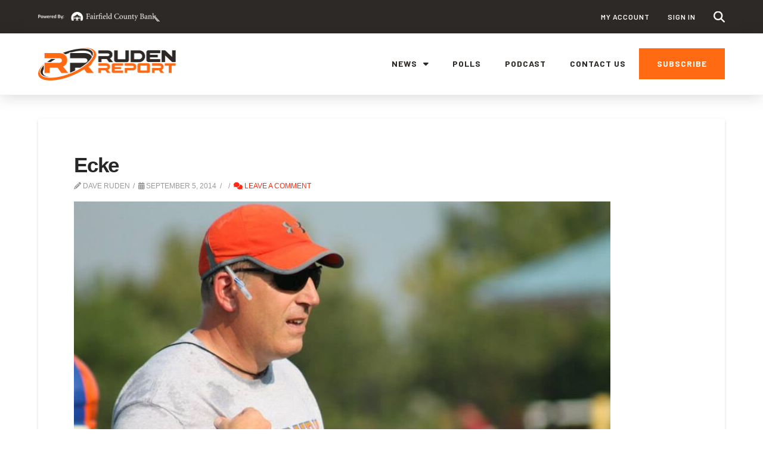

--- FILE ---
content_type: text/html; charset=UTF-8
request_url: https://therudenreport.com/football-2014-with-so-many-questions-darien-appears-to-have-the-most-answers/ecke/
body_size: 22382
content:
<!DOCTYPE html>
<html class="no-js" lang="en-US">
<head>
<meta charset="UTF-8">
<meta name="viewport" content="width=device-width, initial-scale=1.0">
<link rel="pingback" href="https://therudenreport.com/xmlrpc.php">
<meta name='robots' content='index, follow, max-image-preview:large, max-snippet:-1, max-video-preview:-1' />

	<!-- This site is optimized with the Yoast SEO plugin v26.6 - https://yoast.com/wordpress/plugins/seo/ -->
	<title>Ecke - The Ruden Report</title>
	<link rel="canonical" href="https://therudenreport.com/football-2014-with-so-many-questions-darien-appears-to-have-the-most-answers/ecke/" />
	<meta property="og:locale" content="en_US" />
	<meta property="og:type" content="article" />
	<meta property="og:title" content="Ecke - The Ruden Report" />
	<meta property="og:description" content="Danbury is counting on new coach Mark Ecke to help rebuild the program. (Photo: Heidi Adam)" />
	<meta property="og:url" content="https://therudenreport.com/football-2014-with-so-many-questions-darien-appears-to-have-the-most-answers/ecke/" />
	<meta property="og:site_name" content="The Ruden Report" />
	<meta property="article:publisher" content="https://www.facebook.com/TheRudenReport" />
	<meta property="og:image" content="https://therudenreport.com/football-2014-with-so-many-questions-darien-appears-to-have-the-most-answers/ecke" />
	<meta property="og:image:width" content="960" />
	<meta property="og:image:height" content="640" />
	<meta property="og:image:type" content="image/jpeg" />
	<meta name="twitter:card" content="summary_large_image" />
	<meta name="twitter:site" content="@DaveRuden" />
	<script type="application/ld+json" class="yoast-schema-graph">{"@context":"https://schema.org","@graph":[{"@type":"WebPage","@id":"https://therudenreport.com/football-2014-with-so-many-questions-darien-appears-to-have-the-most-answers/ecke/","url":"https://therudenreport.com/football-2014-with-so-many-questions-darien-appears-to-have-the-most-answers/ecke/","name":"Ecke - The Ruden Report","isPartOf":{"@id":"https://therudenreport.com/#website"},"primaryImageOfPage":{"@id":"https://therudenreport.com/football-2014-with-so-many-questions-darien-appears-to-have-the-most-answers/ecke/#primaryimage"},"image":{"@id":"https://therudenreport.com/football-2014-with-so-many-questions-darien-appears-to-have-the-most-answers/ecke/#primaryimage"},"thumbnailUrl":"https://therudenreport.com/wp-content/uploads/2014/09/Ecke.jpg","datePublished":"2014-09-06T02:34:59+00:00","breadcrumb":{"@id":"https://therudenreport.com/football-2014-with-so-many-questions-darien-appears-to-have-the-most-answers/ecke/#breadcrumb"},"inLanguage":"en-US","potentialAction":[{"@type":"ReadAction","target":["https://therudenreport.com/football-2014-with-so-many-questions-darien-appears-to-have-the-most-answers/ecke/"]}]},{"@type":"ImageObject","inLanguage":"en-US","@id":"https://therudenreport.com/football-2014-with-so-many-questions-darien-appears-to-have-the-most-answers/ecke/#primaryimage","url":"https://therudenreport.com/wp-content/uploads/2014/09/Ecke.jpg","contentUrl":"https://therudenreport.com/wp-content/uploads/2014/09/Ecke.jpg","width":960,"height":640,"caption":"Danbury is counting on new coach Mark Ecke to help rebuild the program. (Photo: Heidi Adam)"},{"@type":"BreadcrumbList","@id":"https://therudenreport.com/football-2014-with-so-many-questions-darien-appears-to-have-the-most-answers/ecke/#breadcrumb","itemListElement":[{"@type":"ListItem","position":1,"name":"Home","item":"https://therudenreport.com/"},{"@type":"ListItem","position":2,"name":"Football 2014: With So Many Questions, Darien Appears To Have The Most Answers","item":"https://therudenreport.com/football-2014-with-so-many-questions-darien-appears-to-have-the-most-answers/"},{"@type":"ListItem","position":3,"name":"Ecke"}]},{"@type":"WebSite","@id":"https://therudenreport.com/#website","url":"https://therudenreport.com/","name":"The Ruden Report","description":"Dedicated to Fairfield County Sports","publisher":{"@id":"https://therudenreport.com/#organization"},"potentialAction":[{"@type":"SearchAction","target":{"@type":"EntryPoint","urlTemplate":"https://therudenreport.com/?s={search_term_string}"},"query-input":{"@type":"PropertyValueSpecification","valueRequired":true,"valueName":"search_term_string"}}],"inLanguage":"en-US"},{"@type":"Organization","@id":"https://therudenreport.com/#organization","name":"The Ruden Report","url":"https://therudenreport.com/","logo":{"@type":"ImageObject","inLanguage":"en-US","@id":"https://therudenreport.com/#/schema/logo/image/","url":"https://therudenreport.com/wp-content/uploads/2024/08/Group-8.png","contentUrl":"https://therudenreport.com/wp-content/uploads/2024/08/Group-8.png","width":463,"height":110,"caption":"The Ruden Report"},"image":{"@id":"https://therudenreport.com/#/schema/logo/image/"},"sameAs":["https://www.facebook.com/TheRudenReport","https://x.com/DaveRuden","https://instagram.com/daveruden/","https://www.linkedin.com/in/daveruden","https://www.youtube.com/user/daveruden"]}]}</script>
	<!-- / Yoast SEO plugin. -->


<link rel='dns-prefetch' href='//js.stripe.com' />
<link rel='dns-prefetch' href='//stats.wp.com' />
<link rel="alternate" type="application/rss+xml" title="The Ruden Report &raquo; Feed" href="https://therudenreport.com/feed/" />
<link rel="alternate" type="application/rss+xml" title="The Ruden Report &raquo; Comments Feed" href="https://therudenreport.com/comments/feed/" />
<link rel="alternate" type="application/rss+xml" title="The Ruden Report &raquo; Ecke Comments Feed" href="https://therudenreport.com/football-2014-with-so-many-questions-darien-appears-to-have-the-most-answers/ecke/feed/" />
<link rel="alternate" title="oEmbed (JSON)" type="application/json+oembed" href="https://therudenreport.com/wp-json/oembed/1.0/embed?url=https%3A%2F%2Ftherudenreport.com%2Ffootball-2014-with-so-many-questions-darien-appears-to-have-the-most-answers%2Fecke%2F" />
<link rel="alternate" title="oEmbed (XML)" type="text/xml+oembed" href="https://therudenreport.com/wp-json/oembed/1.0/embed?url=https%3A%2F%2Ftherudenreport.com%2Ffootball-2014-with-so-many-questions-darien-appears-to-have-the-most-answers%2Fecke%2F&#038;format=xml" />
<style id='wp-img-auto-sizes-contain-inline-css' type='text/css'>
img:is([sizes=auto i],[sizes^="auto," i]){contain-intrinsic-size:3000px 1500px}
/*# sourceURL=wp-img-auto-sizes-contain-inline-css */
</style>
<style id='wp-emoji-styles-inline-css' type='text/css'>

	img.wp-smiley, img.emoji {
		display: inline !important;
		border: none !important;
		box-shadow: none !important;
		height: 1em !important;
		width: 1em !important;
		margin: 0 0.07em !important;
		vertical-align: -0.1em !important;
		background: none !important;
		padding: 0 !important;
	}
/*# sourceURL=wp-emoji-styles-inline-css */
</style>
<style id='wp-block-library-inline-css' type='text/css'>
:root{--wp-block-synced-color:#7a00df;--wp-block-synced-color--rgb:122,0,223;--wp-bound-block-color:var(--wp-block-synced-color);--wp-editor-canvas-background:#ddd;--wp-admin-theme-color:#007cba;--wp-admin-theme-color--rgb:0,124,186;--wp-admin-theme-color-darker-10:#006ba1;--wp-admin-theme-color-darker-10--rgb:0,107,160.5;--wp-admin-theme-color-darker-20:#005a87;--wp-admin-theme-color-darker-20--rgb:0,90,135;--wp-admin-border-width-focus:2px}@media (min-resolution:192dpi){:root{--wp-admin-border-width-focus:1.5px}}.wp-element-button{cursor:pointer}:root .has-very-light-gray-background-color{background-color:#eee}:root .has-very-dark-gray-background-color{background-color:#313131}:root .has-very-light-gray-color{color:#eee}:root .has-very-dark-gray-color{color:#313131}:root .has-vivid-green-cyan-to-vivid-cyan-blue-gradient-background{background:linear-gradient(135deg,#00d084,#0693e3)}:root .has-purple-crush-gradient-background{background:linear-gradient(135deg,#34e2e4,#4721fb 50%,#ab1dfe)}:root .has-hazy-dawn-gradient-background{background:linear-gradient(135deg,#faaca8,#dad0ec)}:root .has-subdued-olive-gradient-background{background:linear-gradient(135deg,#fafae1,#67a671)}:root .has-atomic-cream-gradient-background{background:linear-gradient(135deg,#fdd79a,#004a59)}:root .has-nightshade-gradient-background{background:linear-gradient(135deg,#330968,#31cdcf)}:root .has-midnight-gradient-background{background:linear-gradient(135deg,#020381,#2874fc)}:root{--wp--preset--font-size--normal:16px;--wp--preset--font-size--huge:42px}.has-regular-font-size{font-size:1em}.has-larger-font-size{font-size:2.625em}.has-normal-font-size{font-size:var(--wp--preset--font-size--normal)}.has-huge-font-size{font-size:var(--wp--preset--font-size--huge)}.has-text-align-center{text-align:center}.has-text-align-left{text-align:left}.has-text-align-right{text-align:right}.has-fit-text{white-space:nowrap!important}#end-resizable-editor-section{display:none}.aligncenter{clear:both}.items-justified-left{justify-content:flex-start}.items-justified-center{justify-content:center}.items-justified-right{justify-content:flex-end}.items-justified-space-between{justify-content:space-between}.screen-reader-text{border:0;clip-path:inset(50%);height:1px;margin:-1px;overflow:hidden;padding:0;position:absolute;width:1px;word-wrap:normal!important}.screen-reader-text:focus{background-color:#ddd;clip-path:none;color:#444;display:block;font-size:1em;height:auto;left:5px;line-height:normal;padding:15px 23px 14px;text-decoration:none;top:5px;width:auto;z-index:100000}html :where(.has-border-color){border-style:solid}html :where([style*=border-top-color]){border-top-style:solid}html :where([style*=border-right-color]){border-right-style:solid}html :where([style*=border-bottom-color]){border-bottom-style:solid}html :where([style*=border-left-color]){border-left-style:solid}html :where([style*=border-width]){border-style:solid}html :where([style*=border-top-width]){border-top-style:solid}html :where([style*=border-right-width]){border-right-style:solid}html :where([style*=border-bottom-width]){border-bottom-style:solid}html :where([style*=border-left-width]){border-left-style:solid}html :where(img[class*=wp-image-]){height:auto;max-width:100%}:where(figure){margin:0 0 1em}html :where(.is-position-sticky){--wp-admin--admin-bar--position-offset:var(--wp-admin--admin-bar--height,0px)}@media screen and (max-width:600px){html :where(.is-position-sticky){--wp-admin--admin-bar--position-offset:0px}}

/*# sourceURL=wp-block-library-inline-css */
</style><style id='global-styles-inline-css' type='text/css'>
:root{--wp--preset--aspect-ratio--square: 1;--wp--preset--aspect-ratio--4-3: 4/3;--wp--preset--aspect-ratio--3-4: 3/4;--wp--preset--aspect-ratio--3-2: 3/2;--wp--preset--aspect-ratio--2-3: 2/3;--wp--preset--aspect-ratio--16-9: 16/9;--wp--preset--aspect-ratio--9-16: 9/16;--wp--preset--color--black: #000000;--wp--preset--color--cyan-bluish-gray: #abb8c3;--wp--preset--color--white: #ffffff;--wp--preset--color--pale-pink: #f78da7;--wp--preset--color--vivid-red: #cf2e2e;--wp--preset--color--luminous-vivid-orange: #ff6900;--wp--preset--color--luminous-vivid-amber: #fcb900;--wp--preset--color--light-green-cyan: #7bdcb5;--wp--preset--color--vivid-green-cyan: #00d084;--wp--preset--color--pale-cyan-blue: #8ed1fc;--wp--preset--color--vivid-cyan-blue: #0693e3;--wp--preset--color--vivid-purple: #9b51e0;--wp--preset--gradient--vivid-cyan-blue-to-vivid-purple: linear-gradient(135deg,rgb(6,147,227) 0%,rgb(155,81,224) 100%);--wp--preset--gradient--light-green-cyan-to-vivid-green-cyan: linear-gradient(135deg,rgb(122,220,180) 0%,rgb(0,208,130) 100%);--wp--preset--gradient--luminous-vivid-amber-to-luminous-vivid-orange: linear-gradient(135deg,rgb(252,185,0) 0%,rgb(255,105,0) 100%);--wp--preset--gradient--luminous-vivid-orange-to-vivid-red: linear-gradient(135deg,rgb(255,105,0) 0%,rgb(207,46,46) 100%);--wp--preset--gradient--very-light-gray-to-cyan-bluish-gray: linear-gradient(135deg,rgb(238,238,238) 0%,rgb(169,184,195) 100%);--wp--preset--gradient--cool-to-warm-spectrum: linear-gradient(135deg,rgb(74,234,220) 0%,rgb(151,120,209) 20%,rgb(207,42,186) 40%,rgb(238,44,130) 60%,rgb(251,105,98) 80%,rgb(254,248,76) 100%);--wp--preset--gradient--blush-light-purple: linear-gradient(135deg,rgb(255,206,236) 0%,rgb(152,150,240) 100%);--wp--preset--gradient--blush-bordeaux: linear-gradient(135deg,rgb(254,205,165) 0%,rgb(254,45,45) 50%,rgb(107,0,62) 100%);--wp--preset--gradient--luminous-dusk: linear-gradient(135deg,rgb(255,203,112) 0%,rgb(199,81,192) 50%,rgb(65,88,208) 100%);--wp--preset--gradient--pale-ocean: linear-gradient(135deg,rgb(255,245,203) 0%,rgb(182,227,212) 50%,rgb(51,167,181) 100%);--wp--preset--gradient--electric-grass: linear-gradient(135deg,rgb(202,248,128) 0%,rgb(113,206,126) 100%);--wp--preset--gradient--midnight: linear-gradient(135deg,rgb(2,3,129) 0%,rgb(40,116,252) 100%);--wp--preset--font-size--small: 13px;--wp--preset--font-size--medium: 20px;--wp--preset--font-size--large: 36px;--wp--preset--font-size--x-large: 42px;--wp--preset--spacing--20: 0.44rem;--wp--preset--spacing--30: 0.67rem;--wp--preset--spacing--40: 1rem;--wp--preset--spacing--50: 1.5rem;--wp--preset--spacing--60: 2.25rem;--wp--preset--spacing--70: 3.38rem;--wp--preset--spacing--80: 5.06rem;--wp--preset--shadow--natural: 6px 6px 9px rgba(0, 0, 0, 0.2);--wp--preset--shadow--deep: 12px 12px 50px rgba(0, 0, 0, 0.4);--wp--preset--shadow--sharp: 6px 6px 0px rgba(0, 0, 0, 0.2);--wp--preset--shadow--outlined: 6px 6px 0px -3px rgb(255, 255, 255), 6px 6px rgb(0, 0, 0);--wp--preset--shadow--crisp: 6px 6px 0px rgb(0, 0, 0);}:where(.is-layout-flex){gap: 0.5em;}:where(.is-layout-grid){gap: 0.5em;}body .is-layout-flex{display: flex;}.is-layout-flex{flex-wrap: wrap;align-items: center;}.is-layout-flex > :is(*, div){margin: 0;}body .is-layout-grid{display: grid;}.is-layout-grid > :is(*, div){margin: 0;}:where(.wp-block-columns.is-layout-flex){gap: 2em;}:where(.wp-block-columns.is-layout-grid){gap: 2em;}:where(.wp-block-post-template.is-layout-flex){gap: 1.25em;}:where(.wp-block-post-template.is-layout-grid){gap: 1.25em;}.has-black-color{color: var(--wp--preset--color--black) !important;}.has-cyan-bluish-gray-color{color: var(--wp--preset--color--cyan-bluish-gray) !important;}.has-white-color{color: var(--wp--preset--color--white) !important;}.has-pale-pink-color{color: var(--wp--preset--color--pale-pink) !important;}.has-vivid-red-color{color: var(--wp--preset--color--vivid-red) !important;}.has-luminous-vivid-orange-color{color: var(--wp--preset--color--luminous-vivid-orange) !important;}.has-luminous-vivid-amber-color{color: var(--wp--preset--color--luminous-vivid-amber) !important;}.has-light-green-cyan-color{color: var(--wp--preset--color--light-green-cyan) !important;}.has-vivid-green-cyan-color{color: var(--wp--preset--color--vivid-green-cyan) !important;}.has-pale-cyan-blue-color{color: var(--wp--preset--color--pale-cyan-blue) !important;}.has-vivid-cyan-blue-color{color: var(--wp--preset--color--vivid-cyan-blue) !important;}.has-vivid-purple-color{color: var(--wp--preset--color--vivid-purple) !important;}.has-black-background-color{background-color: var(--wp--preset--color--black) !important;}.has-cyan-bluish-gray-background-color{background-color: var(--wp--preset--color--cyan-bluish-gray) !important;}.has-white-background-color{background-color: var(--wp--preset--color--white) !important;}.has-pale-pink-background-color{background-color: var(--wp--preset--color--pale-pink) !important;}.has-vivid-red-background-color{background-color: var(--wp--preset--color--vivid-red) !important;}.has-luminous-vivid-orange-background-color{background-color: var(--wp--preset--color--luminous-vivid-orange) !important;}.has-luminous-vivid-amber-background-color{background-color: var(--wp--preset--color--luminous-vivid-amber) !important;}.has-light-green-cyan-background-color{background-color: var(--wp--preset--color--light-green-cyan) !important;}.has-vivid-green-cyan-background-color{background-color: var(--wp--preset--color--vivid-green-cyan) !important;}.has-pale-cyan-blue-background-color{background-color: var(--wp--preset--color--pale-cyan-blue) !important;}.has-vivid-cyan-blue-background-color{background-color: var(--wp--preset--color--vivid-cyan-blue) !important;}.has-vivid-purple-background-color{background-color: var(--wp--preset--color--vivid-purple) !important;}.has-black-border-color{border-color: var(--wp--preset--color--black) !important;}.has-cyan-bluish-gray-border-color{border-color: var(--wp--preset--color--cyan-bluish-gray) !important;}.has-white-border-color{border-color: var(--wp--preset--color--white) !important;}.has-pale-pink-border-color{border-color: var(--wp--preset--color--pale-pink) !important;}.has-vivid-red-border-color{border-color: var(--wp--preset--color--vivid-red) !important;}.has-luminous-vivid-orange-border-color{border-color: var(--wp--preset--color--luminous-vivid-orange) !important;}.has-luminous-vivid-amber-border-color{border-color: var(--wp--preset--color--luminous-vivid-amber) !important;}.has-light-green-cyan-border-color{border-color: var(--wp--preset--color--light-green-cyan) !important;}.has-vivid-green-cyan-border-color{border-color: var(--wp--preset--color--vivid-green-cyan) !important;}.has-pale-cyan-blue-border-color{border-color: var(--wp--preset--color--pale-cyan-blue) !important;}.has-vivid-cyan-blue-border-color{border-color: var(--wp--preset--color--vivid-cyan-blue) !important;}.has-vivid-purple-border-color{border-color: var(--wp--preset--color--vivid-purple) !important;}.has-vivid-cyan-blue-to-vivid-purple-gradient-background{background: var(--wp--preset--gradient--vivid-cyan-blue-to-vivid-purple) !important;}.has-light-green-cyan-to-vivid-green-cyan-gradient-background{background: var(--wp--preset--gradient--light-green-cyan-to-vivid-green-cyan) !important;}.has-luminous-vivid-amber-to-luminous-vivid-orange-gradient-background{background: var(--wp--preset--gradient--luminous-vivid-amber-to-luminous-vivid-orange) !important;}.has-luminous-vivid-orange-to-vivid-red-gradient-background{background: var(--wp--preset--gradient--luminous-vivid-orange-to-vivid-red) !important;}.has-very-light-gray-to-cyan-bluish-gray-gradient-background{background: var(--wp--preset--gradient--very-light-gray-to-cyan-bluish-gray) !important;}.has-cool-to-warm-spectrum-gradient-background{background: var(--wp--preset--gradient--cool-to-warm-spectrum) !important;}.has-blush-light-purple-gradient-background{background: var(--wp--preset--gradient--blush-light-purple) !important;}.has-blush-bordeaux-gradient-background{background: var(--wp--preset--gradient--blush-bordeaux) !important;}.has-luminous-dusk-gradient-background{background: var(--wp--preset--gradient--luminous-dusk) !important;}.has-pale-ocean-gradient-background{background: var(--wp--preset--gradient--pale-ocean) !important;}.has-electric-grass-gradient-background{background: var(--wp--preset--gradient--electric-grass) !important;}.has-midnight-gradient-background{background: var(--wp--preset--gradient--midnight) !important;}.has-small-font-size{font-size: var(--wp--preset--font-size--small) !important;}.has-medium-font-size{font-size: var(--wp--preset--font-size--medium) !important;}.has-large-font-size{font-size: var(--wp--preset--font-size--large) !important;}.has-x-large-font-size{font-size: var(--wp--preset--font-size--x-large) !important;}
/*# sourceURL=global-styles-inline-css */
</style>

<style id='classic-theme-styles-inline-css' type='text/css'>
/*! This file is auto-generated */
.wp-block-button__link{color:#fff;background-color:#32373c;border-radius:9999px;box-shadow:none;text-decoration:none;padding:calc(.667em + 2px) calc(1.333em + 2px);font-size:1.125em}.wp-block-file__button{background:#32373c;color:#fff;text-decoration:none}
/*# sourceURL=/wp-includes/css/classic-themes.min.css */
</style>
<link rel='stylesheet' id='galleries-front_end_style-css' href='https://therudenreport.com/wp-content/mu-plugins/CPT_Gallery//assets/css/front_end.css' type='text/css' media='all' />
<link rel='stylesheet' id='service_areas-front_end_style-css' href='https://therudenreport.com/wp-content/mu-plugins/CPT_Service_Areas//assets/css/front_end.css' type='text/css' media='all' />
<link rel='stylesheet' id='eb-reusable-block-style-32654-css' href='https://therudenreport.com/wp-content/uploads/eb-style/reusable-blocks/eb-reusable-32654.min.css?ver=443dfa7afe' type='text/css' media='all' />
<link rel='stylesheet' id='poll-maker-ays-css' href='https://therudenreport.com/wp-content/plugins/poll-maker/public/css/poll-maker-ays-public.css?ver=6.1.6' type='text/css' media='all' />
<link rel='stylesheet' id='wonderplugin-slider-css-css' href='https://therudenreport.com/wp-content/plugins/wonderplugin-slider/engine/wonderpluginsliderengine.css?ver=14.0.1PRO' type='text/css' media='all' />
<link rel='stylesheet' id='courier-notices-css' href='https://therudenreport.com/wp-content/plugins/courier-notices/css/courier-notices.css?ver=1.9.16' type='text/css' media='all' />
<style id='courier-notices-inline-css' type='text/css'>
.courier_type-alert .courier-content-wrapper {
	background-color:#fc6a28;
	color:#ffffff;
}
.courier_type-alert .courier-icon {
	background-color:#fc6a28;
	color:#ffffff;
}
.courier_type-feedback .courier-content-wrapper {
	background-color:#dddddd;
	color:#000000;
}
.courier_type-feedback .courier-icon {
	background-color:#8839d3;
	color:#ffffff;
}
.courier_type-info .courier-content-wrapper {
	background-color:#fc6a28;
	color:#ffffff;
}
.courier_type-info .courier-icon {
	background-color:#fc6a28;
	color:#ffffff;
}
.courier_type-primary .courier-content-wrapper {
	background-color:#dddddd;
	color:#000000;
}
.courier_type-primary .courier-icon {
	background-color:#039ad6;
	color:#ffffff;
}
.courier_type-success .courier-content-wrapper {
	background-color:#dddddd;
	color:#000000;
}
.courier_type-success .courier-icon {
	background-color:#04a84e;
	color:#ffffff;
}
.courier_type-warning .courier-content-wrapper {
	background-color:#dddddd;
	color:#000000;
}
.courier_type-warning .courier-icon {
	background-color:#ea3118;
	color:#ffffff;
}
/*# sourceURL=courier-notices-inline-css */
</style>
<link rel='stylesheet' id='courier-pro-css-css' href='https://therudenreport.com/wp-content/plugins/courier-pro/css/courier-pro.css?ver=1.4.3' type='text/css' media='all' />
<link rel='stylesheet' id='x-stack-css' href='https://therudenreport.com/wp-content/themes/pro/framework/dist/css/site/stacks/integrity-light.css?ver=6.7.10' type='text/css' media='all' />
<link rel='stylesheet' id='x-child-css' href='https://therudenreport.com/wp-content/themes/pro-child/style.css?ver=6.7.10' type='text/css' media='all' />
<style id='cs-inline-css' type='text/css'>
@media (min-width:1200px){.x-hide-xl{display:none !important;}}@media (min-width:979px) and (max-width:1199px){.x-hide-lg{display:none !important;}}@media (min-width:767px) and (max-width:978px){.x-hide-md{display:none !important;}}@media (min-width:480px) and (max-width:766px){.x-hide-sm{display:none !important;}}@media (max-width:479px){.x-hide-xs{display:none !important;}} a,h1 a:hover,h2 a:hover,h3 a:hover,h4 a:hover,h5 a:hover,h6 a:hover,.x-breadcrumb-wrap a:hover,.widget ul li a:hover,.widget ol li a:hover,.widget.widget_text ul li a,.widget.widget_text ol li a,.widget_nav_menu .current-menu-item > a,.x-accordion-heading .x-accordion-toggle:hover,.x-comment-author a:hover,.x-comment-time:hover,.x-recent-posts a:hover .h-recent-posts{color:#ff2a13;}a:hover,.widget.widget_text ul li a:hover,.widget.widget_text ol li a:hover,.x-twitter-widget ul li a:hover{color:#d80f0f;}.rev_slider_wrapper,a.x-img-thumbnail:hover,.x-slider-container.below,.page-template-template-blank-3-php .x-slider-container.above,.page-template-template-blank-6-php .x-slider-container.above{border-color:#ff2a13;}.entry-thumb:before,.x-pagination span.current,.woocommerce-pagination span[aria-current],.flex-direction-nav a,.flex-control-nav a:hover,.flex-control-nav a.flex-active,.mejs-time-current,.x-dropcap,.x-skill-bar .bar,.x-pricing-column.featured h2,.h-comments-title small,.x-entry-share .x-share:hover,.x-highlight,.x-recent-posts .x-recent-posts-img:after{background-color:#ff2a13;}.x-nav-tabs > .active > a,.x-nav-tabs > .active > a:hover{box-shadow:inset 0 3px 0 0 #ff2a13;}.x-main{width:calc(72% - 2.463055%);}.x-sidebar{width:calc(100% - 2.463055% - 72%);}.x-comment-author,.x-comment-time,.comment-form-author label,.comment-form-email label,.comment-form-url label,.comment-form-rating label,.comment-form-comment label,.widget_calendar #wp-calendar caption,.widget.widget_rss li .rsswidget{font-family:"Helvetica Neue",Helvetica,Arial,sans-serif;font-weight:700;}.p-landmark-sub,.p-meta,input,button,select,textarea{font-family:"Helvetica Neue",Helvetica,Arial,sans-serif;}.widget ul li a,.widget ol li a,.x-comment-time{color:#999999;}.widget_text ol li a,.widget_text ul li a{color:#ff2a13;}.widget_text ol li a:hover,.widget_text ul li a:hover{color:#d80f0f;}.comment-form-author label,.comment-form-email label,.comment-form-url label,.comment-form-rating label,.comment-form-comment label,.widget_calendar #wp-calendar th,.p-landmark-sub strong,.widget_tag_cloud .tagcloud a:hover,.widget_tag_cloud .tagcloud a:active,.entry-footer a:hover,.entry-footer a:active,.x-breadcrumbs .current,.x-comment-author,.x-comment-author a{color:#272727;}.widget_calendar #wp-calendar th{border-color:#272727;}.h-feature-headline span i{background-color:#272727;}@media (max-width:978.98px){}html{font-size:14px;}@media (min-width:479px){html{font-size:14px;}}@media (min-width:766px){html{font-size:14px;}}@media (min-width:978px){html{font-size:14px;}}@media (min-width:1199px){html{font-size:14px;}}body{font-style:normal;font-weight:400;color:#999999;background-color:#FFFFFF;}.w-b{font-weight:400 !important;}h1,h2,h3,h4,h5,h6,.h1,.h2,.h3,.h4,.h5,.h6,.x-text-headline{font-family:"Helvetica Neue",Helvetica,Arial,sans-serif;font-style:normal;font-weight:700;}h1,.h1{letter-spacing:-0.035em;}h2,.h2{letter-spacing:-0.035em;}h3,.h3{letter-spacing:-0.035em;}h4,.h4{letter-spacing:-0.035em;}h5,.h5{letter-spacing:-0.035em;}h6,.h6{letter-spacing:-0.035em;}.w-h{font-weight:700 !important;}.x-container.width{width:90%;}.x-container.max{max-width:1200px;}.x-bar-content.x-container.width{flex-basis:90%;}.x-main.full{float:none;clear:both;display:block;width:auto;}@media (max-width:978.98px){.x-main.full,.x-main.left,.x-main.right,.x-sidebar.left,.x-sidebar.right{float:none;display:block;width:auto !important;}}.entry-header,.entry-content{font-size:1rem;}body,input,button,select,textarea{font-family:"Helvetica Neue",Helvetica,Arial,sans-serif;}h1,h2,h3,h4,h5,h6,.h1,.h2,.h3,.h4,.h5,.h6,h1 a,h2 a,h3 a,h4 a,h5 a,h6 a,.h1 a,.h2 a,.h3 a,.h4 a,.h5 a,.h6 a,blockquote{color:#272727;}.cfc-h-tx{color:#272727 !important;}.cfc-h-bd{border-color:#272727 !important;}.cfc-h-bg{background-color:#272727 !important;}.cfc-b-tx{color:#999999 !important;}.cfc-b-bd{border-color:#999999 !important;}.cfc-b-bg{background-color:#999999 !important;}.x-btn,.button,[type="submit"]{color:#ffffff;border-color:#ac1100;background-color:#ff2a13;margin-bottom:0.25em;text-shadow:0 0.075em 0.075em rgba(0,0,0,0.5);box-shadow:0 0.25em 0 0 #a71000,0 4px 9px rgba(0,0,0,0.75);border-radius:0.25em;}.x-btn:hover,.button:hover,[type="submit"]:hover{color:#ffffff;border-color:#600900;background-color:#ef2201;margin-bottom:0.25em;text-shadow:0 0.075em 0.075em rgba(0,0,0,0.5);box-shadow:0 0.25em 0 0 #a71000,0 4px 9px rgba(0,0,0,0.75);}.x-btn.x-btn-real,.x-btn.x-btn-real:hover{margin-bottom:0.25em;text-shadow:0 0.075em 0.075em rgba(0,0,0,0.65);}.x-btn.x-btn-real{box-shadow:0 0.25em 0 0 #a71000,0 4px 9px rgba(0,0,0,0.75);}.x-btn.x-btn-real:hover{box-shadow:0 0.25em 0 0 #a71000,0 4px 9px rgba(0,0,0,0.75);}.x-btn.x-btn-flat,.x-btn.x-btn-flat:hover{margin-bottom:0;text-shadow:0 0.075em 0.075em rgba(0,0,0,0.65);box-shadow:none;}.x-btn.x-btn-transparent,.x-btn.x-btn-transparent:hover{margin-bottom:0;border-width:3px;text-shadow:none;text-transform:uppercase;background-color:transparent;box-shadow:none;}body .gform_wrapper .gfield_required{color:#ff2a13;}body .gform_wrapper h2.gsection_title,body .gform_wrapper h3.gform_title,body .gform_wrapper .top_label .gfield_label,body .gform_wrapper .left_label .gfield_label,body .gform_wrapper .right_label .gfield_label{font-weight:700;}body .gform_wrapper h2.gsection_title{letter-spacing:-0.035em!important;}body .gform_wrapper h3.gform_title{letter-spacing:-0.035em!important;}body .gform_wrapper .top_label .gfield_label,body .gform_wrapper .left_label .gfield_label,body .gform_wrapper .right_label .gfield_label{color:#272727;}body .gform_wrapper .validation_message{font-weight:400;}.bg .mejs-container,.x-video .mejs-container{position:unset !important;} @font-face{font-family:'FontAwesomePro';font-style:normal;font-weight:900;font-display:block;src:url('https://therudenreport.com/wp-content/themes/pro/cornerstone/assets/fonts/fa-solid-900.woff2?ver=6.7.2') format('woff2'),url('https://therudenreport.com/wp-content/themes/pro/cornerstone/assets/fonts/fa-solid-900.ttf?ver=6.7.2') format('truetype');}[data-x-fa-pro-icon]{font-family:"FontAwesomePro" !important;}[data-x-fa-pro-icon]:before{content:attr(data-x-fa-pro-icon);}[data-x-icon],[data-x-icon-o],[data-x-icon-l],[data-x-icon-s],[data-x-icon-b],[data-x-icon-sr],[data-x-icon-ss],[data-x-icon-sl],[data-x-fa-pro-icon],[class*="cs-fa-"]{display:inline-flex;font-style:normal;font-weight:400;text-decoration:inherit;text-rendering:auto;-webkit-font-smoothing:antialiased;-moz-osx-font-smoothing:grayscale;}[data-x-icon].left,[data-x-icon-o].left,[data-x-icon-l].left,[data-x-icon-s].left,[data-x-icon-b].left,[data-x-icon-sr].left,[data-x-icon-ss].left,[data-x-icon-sl].left,[data-x-fa-pro-icon].left,[class*="cs-fa-"].left{margin-right:0.5em;}[data-x-icon].right,[data-x-icon-o].right,[data-x-icon-l].right,[data-x-icon-s].right,[data-x-icon-b].right,[data-x-icon-sr].right,[data-x-icon-ss].right,[data-x-icon-sl].right,[data-x-fa-pro-icon].right,[class*="cs-fa-"].right{margin-left:0.5em;}[data-x-icon]:before,[data-x-icon-o]:before,[data-x-icon-l]:before,[data-x-icon-s]:before,[data-x-icon-b]:before,[data-x-icon-sr]:before,[data-x-icon-ss]:before,[data-x-icon-sl]:before,[data-x-fa-pro-icon]:before,[class*="cs-fa-"]:before{line-height:1;}@font-face{font-family:'FontAwesome';font-style:normal;font-weight:900;font-display:block;src:url('https://therudenreport.com/wp-content/themes/pro/cornerstone/assets/fonts/fa-solid-900.woff2?ver=6.7.2') format('woff2'),url('https://therudenreport.com/wp-content/themes/pro/cornerstone/assets/fonts/fa-solid-900.ttf?ver=6.7.2') format('truetype');}[data-x-icon],[data-x-icon-s],[data-x-icon][class*="cs-fa-"]{font-family:"FontAwesome" !important;font-weight:900;}[data-x-icon]:before,[data-x-icon][class*="cs-fa-"]:before{content:attr(data-x-icon);}[data-x-icon-s]:before{content:attr(data-x-icon-s);}@font-face{font-family:'FontAwesomeRegular';font-style:normal;font-weight:400;font-display:block;src:url('https://therudenreport.com/wp-content/themes/pro/cornerstone/assets/fonts/fa-regular-400.woff2?ver=6.7.2') format('woff2'),url('https://therudenreport.com/wp-content/themes/pro/cornerstone/assets/fonts/fa-regular-400.ttf?ver=6.7.2') format('truetype');}@font-face{font-family:'FontAwesomePro';font-style:normal;font-weight:400;font-display:block;src:url('https://therudenreport.com/wp-content/themes/pro/cornerstone/assets/fonts/fa-regular-400.woff2?ver=6.7.2') format('woff2'),url('https://therudenreport.com/wp-content/themes/pro/cornerstone/assets/fonts/fa-regular-400.ttf?ver=6.7.2') format('truetype');}[data-x-icon-o]{font-family:"FontAwesomeRegular" !important;}[data-x-icon-o]:before{content:attr(data-x-icon-o);}@font-face{font-family:'FontAwesomeLight';font-style:normal;font-weight:300;font-display:block;src:url('https://therudenreport.com/wp-content/themes/pro/cornerstone/assets/fonts/fa-light-300.woff2?ver=6.7.2') format('woff2'),url('https://therudenreport.com/wp-content/themes/pro/cornerstone/assets/fonts/fa-light-300.ttf?ver=6.7.2') format('truetype');}@font-face{font-family:'FontAwesomePro';font-style:normal;font-weight:300;font-display:block;src:url('https://therudenreport.com/wp-content/themes/pro/cornerstone/assets/fonts/fa-light-300.woff2?ver=6.7.2') format('woff2'),url('https://therudenreport.com/wp-content/themes/pro/cornerstone/assets/fonts/fa-light-300.ttf?ver=6.7.2') format('truetype');}[data-x-icon-l]{font-family:"FontAwesomeLight" !important;font-weight:300;}[data-x-icon-l]:before{content:attr(data-x-icon-l);}@font-face{font-family:'FontAwesomeBrands';font-style:normal;font-weight:normal;font-display:block;src:url('https://therudenreport.com/wp-content/themes/pro/cornerstone/assets/fonts/fa-brands-400.woff2?ver=6.7.2') format('woff2'),url('https://therudenreport.com/wp-content/themes/pro/cornerstone/assets/fonts/fa-brands-400.ttf?ver=6.7.2') format('truetype');}[data-x-icon-b]{font-family:"FontAwesomeBrands" !important;}[data-x-icon-b]:before{content:attr(data-x-icon-b);}.widget.widget_rss li .rsswidget:before{content:"\f35d";padding-right:0.4em;font-family:"FontAwesome";} .mxy9-0.x-bar{height:auto;padding-right:0px;padding-left:0px;border-top-width:0;border-right-width:0;border-bottom-width:0;border-left-width:0;font-size:1em;z-index:9999;}.mxy9-0 .x-bar-content{display:flex;flex-direction:row;justify-content:space-between;align-items:center;height:auto;}.mxy9-0.x-bar-outer-spacers:after,.mxy9-0.x-bar-outer-spacers:before{flex-basis:20px;width:20px!important;height:20px;}.mxy9-0.x-bar-space{font-size:1em;height:auto;}.mxy9-1.x-bar{padding-top:13px;padding-bottom:13px;background-color:#2D2926;}.mxy9-2.x-bar{padding-top:24px;padding-bottom:24px;background-color:#ffffff;box-shadow:0px 3px 25px 0px rgba(0,0,0,0.15);}:where(body:not(.tco-disable-effects)) .mxy9-3:hover,:where(body:not(.tco-disable-effects)) [data-x-effect-provider*="effects"]:hover .mxy9-3{opacity:0.7;}:where(body:not(.tco-disable-effects)) .mxy9-4:hover,:where(body:not(.tco-disable-effects)) [data-x-effect-provider*="effects"]:hover .mxy9-4{opacity:1;}.mxy9-5.x-bar-container{display:flex;flex-direction:row;justify-content:space-between;align-items:center;flex-grow:0;flex-shrink:1;flex-basis:auto;width:100%;border-top-width:0;border-right-width:0;border-bottom-width:0;border-left-width:0;font-size:1em;z-index:auto;}.mxy9-6{flex-grow:0;flex-shrink:1;flex-basis:auto;border-top-width:0;border-right-width:0;border-bottom-width:0;border-left-width:0;font-size:1em;aspect-ratio:auto;}.mxy9-8{display:flex;justify-content:flex-start;align-items:center;}.mxy9-9{flex-direction:row;}.mxy9-a{flex-direction:column;width:100%;margin-right:0px;margin-left:0px;}.mxy9-b{margin-top:0px;margin-bottom:25px;}.mxy9-c{row-gap:30px;column-gap:30px;margin-top:25px;margin-bottom:0px;}.mxy9-d.x-image{font-size:1em;border-top-width:0;border-right-width:0;border-bottom-width:0;border-left-width:0;}.mxy9-d.x-image img{aspect-ratio:auto;}.mxy9-g.x-text{margin-top:0em;margin-right:30px;margin-bottom:0em;margin-left:0em;border-top-width:0;border-right-width:0;border-bottom-width:0;border-left-width:0;font-size:1em;}.mxy9-g.x-text .x-text-content-text-primary{font-family:"Barlow",sans-serif;font-size:12px;font-style:normal;font-weight:600;line-height:1.4;letter-spacing:0em;text-transform:uppercase;color:#FFFFFF;}.mxy9-g.x-text:hover .x-text-content-text-primary,.mxy9-g.x-text[class*="active"] .x-text-content-text-primary,[data-x-effect-provider*="colors"]:hover .mxy9-g.x-text .x-text-content-text-primary{color:#FF6A13;}.mxy9-h.x-anchor {margin-top:0em;margin-bottom:0em;}.mxy9-i.x-anchor {margin-right:0em;}.mxy9-j.x-anchor {margin-left:30px;}.mxy9-k.x-anchor {border-top-width:0;border-right-width:0;border-bottom-width:0;border-left-width:0;font-size:1em;}.mxy9-k.x-anchor .x-anchor-content {display:flex;flex-direction:row;align-items:center;}.mxy9-l.x-anchor .x-anchor-content {justify-content:center;}.mxy9-o.x-anchor .x-graphic-icon {width:auto;border-top-width:0;border-right-width:0;border-bottom-width:0;border-left-width:0;}.mxy9-o.x-anchor .x-toggle {color:rgba(0,0,0,1);}.mxy9-o.x-anchor:hover .x-toggle,.mxy9-o.x-anchor[class*="active"] .x-toggle,[data-x-effect-provider*="colors"]:hover .mxy9-o.x-anchor .x-toggle {color:rgba(0,0,0,0.5);}.mxy9-o.x-anchor .x-toggle-burger {width:10em;margin-top:3em;margin-right:0;margin-bottom:3em;margin-left:0;font-size:2px;}.mxy9-o.x-anchor .x-toggle-burger-bun-t {transform:translate3d(0,calc(3em * -1),0);}.mxy9-o.x-anchor .x-toggle-burger-bun-b {transform:translate3d(0,3em,0);}.mxy9-p.x-anchor .x-graphic-icon {font-size:19px;}.mxy9-q.x-anchor .x-graphic-icon {color:#FFFFFF;}.mxy9-q.x-anchor:hover .x-graphic-icon,.mxy9-q.x-anchor[class*="active"] .x-graphic-icon,[data-x-effect-provider*="colors"]:hover .mxy9-q.x-anchor .x-graphic-icon {color:#FF6A13;}.mxy9-s.x-anchor .x-graphic-icon {color:#FF6A13;}.mxy9-s.x-anchor:hover .x-graphic-icon,.mxy9-s.x-anchor[class*="active"] .x-graphic-icon,[data-x-effect-provider*="colors"]:hover .mxy9-s.x-anchor .x-graphic-icon {color:#495567;}.mxy9-t.x-anchor {margin-right:0px;}.mxy9-t.x-anchor .x-anchor-text-primary {font-size:14px;}.mxy9-u.x-anchor .x-anchor-text {margin-top:5px;margin-bottom:5px;margin-left:5px;}.mxy9-u.x-anchor .x-anchor-text-primary {color:#2D2926;}.mxy9-u.x-anchor .x-anchor-sub-indicator {margin-top:5px;margin-right:5px;margin-bottom:5px;margin-left:5px;font-size:1em;}.mxy9-v.x-anchor .x-anchor-text {margin-right:5px;}.mxy9-w.x-anchor .x-anchor-text-primary {font-family:"Barlow",sans-serif;font-style:normal;font-weight:700;line-height:1;text-transform:uppercase;}.mxy9-x.x-anchor:hover .x-anchor-text-primary,.mxy9-x.x-anchor[class*="active"] .x-anchor-text-primary,[data-x-effect-provider*="colors"]:hover .mxy9-x.x-anchor .x-anchor-text-primary {color:#C34800;}.mxy9-y.x-anchor .x-anchor-sub-indicator {color:#2D2926;}.mxy9-z.x-anchor:hover .x-anchor-sub-indicator,.mxy9-z.x-anchor[class*="active"] .x-anchor-sub-indicator,[data-x-effect-provider*="colors"]:hover .mxy9-z.x-anchor .x-anchor-sub-indicator {color:#C34800;}.mxy9-10.x-anchor .x-anchor-content {justify-content:flex-start;padding-right:0.75em;padding-left:0.75em;}.mxy9-10.x-anchor .x-anchor-sub-indicator {color:rgba(0,0,0,1);}.mxy9-10.x-anchor:hover .x-anchor-sub-indicator,.mxy9-10.x-anchor[class*="active"] .x-anchor-sub-indicator,[data-x-effect-provider*="colors"]:hover .mxy9-10.x-anchor .x-anchor-sub-indicator {color:rgba(0,0,0,0.5);}.mxy9-11.x-anchor .x-anchor-content {padding-top:0.25em;padding-bottom:0.25em;}.mxy9-11.x-anchor .x-anchor-text-primary {font-size:13px;}.mxy9-12.x-anchor .x-anchor-text {margin-right:auto;}.mxy9-13.x-anchor {margin-left:17.5px;}.mxy9-13.x-anchor .x-anchor-content {padding-top:19px;padding-right:30px;padding-bottom:19px;padding-left:30px;}.mxy9-13.x-anchor .x-anchor-text-primary {font-size:1em;color:#FFFFFF;}.mxy9-14.x-anchor {background-color:#FF6A13;}.mxy9-14.x-anchor:hover,.mxy9-14.x-anchor[class*="active"],[data-x-effect-provider*="colors"]:hover .mxy9-14.x-anchor {background-color:#495567;}.mxy9-15.x-anchor {background-color:#000080;}.mxy9-15.x-anchor:hover,.mxy9-15.x-anchor[class*="active"],[data-x-effect-provider*="colors"]:hover .mxy9-15.x-anchor {background-color:#9f9ff8;}.mxy9-16.x-anchor .x-graphic-icon {font-size:1.25em;color:rgba(0,0,0,1);}.mxy9-16.x-anchor:hover .x-graphic-icon,.mxy9-16.x-anchor[class*="active"] .x-graphic-icon,[data-x-effect-provider*="colors"]:hover .mxy9-16.x-anchor .x-graphic-icon {color:rgba(0,0,0,0.5);}.mxy9-17.x-anchor {margin-top:2px;margin-bottom:2px;margin-left:0px;background-color:rgba(0,0,0,0.07);}.mxy9-17.x-anchor .x-anchor-content {padding-top:1em;padding-bottom:1em;}.mxy9-17.x-anchor:hover,.mxy9-17.x-anchor[class*="active"],[data-x-effect-provider*="colors"]:hover .mxy9-17.x-anchor {background-color:#FF6A13;}.mxy9-17.x-anchor:hover .x-anchor-text-primary,.mxy9-17.x-anchor[class*="active"] .x-anchor-text-primary,[data-x-effect-provider*="colors"]:hover .mxy9-17.x-anchor .x-anchor-text-primary {color:#FFFFFF;}.mxy9-17.x-anchor:hover .x-anchor-sub-indicator,.mxy9-17.x-anchor[class*="active"] .x-anchor-sub-indicator,[data-x-effect-provider*="colors"]:hover .mxy9-17.x-anchor .x-anchor-sub-indicator {color:#FFFFFF;}.mxy9-18.x-anchor .x-anchor-content {padding-right:1.25em;padding-left:1.25em;}.mxy9-19{transition-duration:500ms,0s;transition-timing-function:cubic-bezier(0.400,0.000,0.200,1.000);}.mxy9-19 .x-modal-content-scroll-area{font-size:16px;padding-top:0;padding-right:calc(1em * 2);padding-bottom:0;padding-left:calc(1em * 2);}.mxy9-19:not(.x-active){transition-delay:0s,500ms;}.mxy9-19 .x-modal-bg{background-color:rgba(0,0,0,0.88);}.mxy9-19 .x-modal-close{width:calc(1em * 2);height:calc(1em * 2);font-size:1em;color:#FFFFFF;}.mxy9-19 .x-modal-close:focus,.mxy9-19 .x-modal-close:hover{color:#FF6A13;}.mxy9-19 .x-modal-content{border-top-width:0;border-right-width:0;border-bottom-width:0;border-left-width:0;transition-duration:500ms;transition-timing-function:cubic-bezier(0.400,0.000,0.200,1.000);}.mxy9-1a{width:100%;max-width:21em;height:auto;margin-top:0em;margin-right:auto;margin-bottom:0em;margin-left:auto;border-top-width:0;border-right-width:0;border-bottom-width:0;border-left-width:0;border-top-left-radius:100em;border-top-right-radius:100em;border-bottom-right-radius:100em;border-bottom-left-radius:100em;font-size:calc(10px + 4vmin);background-color:rgb(255,255,255);box-shadow:0em 0.15em 0.5em 0em rgba(0,0,0,0.15);}.mxy9-1a.x-search-focused{border-top-left-radius:100em;border-top-right-radius:100em;border-bottom-right-radius:100em;border-bottom-left-radius:100em;}.mxy9-1a .x-search-input{order:2;margin-top:0px;margin-right:0px;margin-bottom:0px;margin-left:0px;font-family:"Oswald",sans-serif;font-size:1em;font-style:normal;font-weight:600;line-height:1.3;color:#2D2926;}.mxy9-1a.x-search-has-content .x-search-input{color:#FF6A13;}.mxy9-1a .x-search-btn-submit{order:1;width:1em;height:1em;margin-top:1em;margin-right:0.64em;margin-bottom:1em;margin-left:1em;border-top-width:0;border-right-width:0;border-bottom-width:0;border-left-width:0;font-size:1em;color:rgba(0,0,0,1);}.mxy9-1a .x-search-btn-clear{order:3;width:1em;height:1em;margin-top:1em;margin-right:1em;margin-bottom:1em;margin-left:0.64em;border-top-width:0;border-right-width:0;border-bottom-width:0;border-left-width:0;color:rgba(0,0,0,0.5);font-size:1em;}.mxy9-1a .x-search-btn-clear:focus,.mxy9-1a .x-search-btn-clear:hover{color:rgb(0,0,0);}.mxy9-1b{font-size:1em;}.mxy9-1c{display:flex;flex-direction:row;justify-content:space-around;align-items:stretch;align-self:stretch;flex-grow:0;flex-shrink:0;flex-basis:auto;}.mxy9-1c > li,.mxy9-1c > li > a{flex-grow:0;flex-shrink:1;flex-basis:auto;}.mxy9-1d [data-x-toggle-collapse]{transition-duration:300ms;transition-timing-function:cubic-bezier(0.400,0.000,0.200,1.000);}.mxy9-1e .x-dropdown {width:14em;font-size:16px;border-top-width:0;border-right-width:0;border-bottom-width:0;border-left-width:0;background-color:rgb(255,255,255);box-shadow:0em 0.15em 2em 0em rgba(0,0,0,0.15);transition-duration:500ms,500ms,0s;transition-timing-function:cubic-bezier(0.400,0.000,0.200,1.000);}.mxy9-1e .x-dropdown:not(.x-active) {transition-delay:0s,0s,500ms;}.mxy9-1f{font-size:16px;transition-duration:500ms;}.mxy9-1f .x-off-canvas-bg{background-color:rgba(0,0,0,0.75);transition-duration:500ms;transition-timing-function:cubic-bezier(0.400,0.000,0.200,1.000);}.mxy9-1f .x-off-canvas-close{width:calc(1em * 2);height:calc(1em * 2);font-size:1em;color:#495567;transition-duration:0.3s,500ms,500ms;transition-timing-function:ease-in-out,cubic-bezier(0.400,0.000,0.200,1.000),cubic-bezier(0.400,0.000,0.200,1.000);}.mxy9-1f .x-off-canvas-close:focus,.mxy9-1f .x-off-canvas-close:hover{color:#FF6A13;}.mxy9-1f .x-off-canvas-content{width:100%;max-width:24em;padding-top:calc(1em * 2);padding-right:calc(1em * 2);padding-bottom:calc(1em * 2);padding-left:calc(1em * 2);border-top-width:0;border-right-width:0;border-bottom-width:0;border-left-width:0;background-color:rgba(255,255,255,1);box-shadow:0em 0em 2em 0em rgba(0,0,0,0.25);transition-duration:500ms;transition-timing-function:cubic-bezier(0.400,0.000,0.200,1.000);}@media screen and (max-width:978px){.mxy9-2.x-bar{padding-top:12px;padding-bottom:12px;}.mxy9-e.x-image{max-width:172px;}.mxy9-f.x-image{max-width:225px;}}@media screen and (max-width:766px){.mxy9-1.x-bar{padding-top:3px;padding-bottom:3px;}} .e44001-e6 p{letter-spacing:0.96px !important;}.e44001-e18{letter-spacing:0.98px !important;}.e44001-e19{letter-spacing:0.98px !important;}.e44001-e20{letter-spacing:0.98px !important;}.e44001-e24{letter-spacing:0.98px !important;}.e44001-e26{letter-spacing:0.98px !important;}.e44001-e27{letter-spacing:0.98px !important;} .mxyc-0.x-bar{height:auto;padding-right:0px;padding-left:0px;border-top-width:0;border-right-width:0;border-bottom-width:0;border-left-width:0;font-size:1em;z-index:8888;}.mxyc-0 .x-bar-content{display:flex;flex-direction:row;justify-content:space-between;align-items:center;height:auto;}.mxyc-0.x-bar-outer-spacers:after,.mxyc-0.x-bar-outer-spacers:before{flex-basis:20px;width:20px!important;height:20px;}.mxyc-0.x-bar-space{font-size:1em;}.mxyc-1.x-bar{padding-top:64px;padding-bottom:39px;background-color:#2D2926;}.mxyc-1 > .x-bg > .x-bg-layer-lower-image {background-image:url(https://therudenreport.com/wp-content/uploads/2024/08/Group-140-2-scaled.webp);background-repeat:no-repeat;background-position:center;background-size:cover;background-attachment:inherit;}.mxyc-2.x-bar{padding-top:16px;padding-bottom:16px;background-color:#C34800;}.mxyc-2 .x-bar-content{flex-grow:0;flex-shrink:1;flex-basis:100%;}:where(body:not(.tco-disable-effects)) .mxyc-3:hover,:where(body:not(.tco-disable-effects)) [data-x-effect-provider*="effects"]:hover .mxyc-3{opacity:1;}.mxyc-4.x-bar-container{display:flex;flex-direction:row;justify-content:space-between;align-items:center;flex-grow:0;flex-shrink:1;flex-basis:auto;width:100%;border-top-width:0;border-right-width:0;border-bottom-width:0;border-left-width:0;font-size:1em;z-index:auto;}.mxyc-5.x-grid{grid-gap:45px 20px;grid-template-columns:1fr 1.5fr 1fr;}.mxyc-6.x-grid{justify-content:center;justify-items:stretch;align-items:stretch;}.mxyc-7.x-grid{align-content:start;z-index:auto;border-top-width:0;border-right-width:0;border-bottom-width:0;border-left-width:0;font-size:1em;grid-template-rows:auto;}.mxyc-8.x-grid{width:100%;}.mxyc-a.x-grid{grid-gap:20px 20px;}.mxyc-b.x-grid{grid-template-columns:1fr 1fr;}.mxyc-c.x-grid{grid-gap:10px 10px;justify-content:start;justify-items:start;align-items:start;margin-top:20px;margin-right:auto;margin-bottom:0px;margin-left:auto;grid-template-columns:repeat(8,1fr);}.mxyc-d.x-grid{grid-template-columns:1fr 2fr 1fr;}.mxyc-e.x-cell{grid-column-start:auto;grid-column-end:auto;grid-row-start:auto;grid-row-end:auto;justify-self:auto;align-self:auto;z-index:auto;border-top-width:0;border-right-width:0;border-bottom-width:0;border-left-width:0;font-size:1em;}.mxyc-f.x-cell{display:flex;flex-direction:column;justify-content:flex-start;}.mxyc-g.x-cell{align-items:flex-start;}.mxyc-h.x-cell{align-items:center;}.mxyc-i.x-image{font-size:1em;border-top-width:0;border-right-width:0;border-bottom-width:0;border-left-width:0;}.mxyc-i.x-image img{aspect-ratio:auto;}.mxyc-j.x-text{margin-top:45px;}.mxyc-j.x-text .x-text-content-text-primary{font-size:10px;}.mxyc-k.x-text{margin-right:0em;margin-bottom:0em;margin-left:0em;}.mxyc-k.x-text .x-text-content-text-primary{font-weight:600;}.mxyc-l.x-text{border-top-width:1px;border-right-width:1px;border-bottom-width:1px;border-left-width:1px;border-top-style:solid;border-right-style:solid;border-bottom-style:solid;border-left-style:solid;border-top-color:#FF6A13;border-right-color:#FF6A13;border-bottom-color:#FF6A13;border-left-color:#FF6A13;padding-top:7px;padding-right:7px;padding-bottom:7px;padding-left:7px;}.mxyc-l.x-text .x-text-content{display:flex;flex-direction:row;justify-content:center;align-items:center;}.mxyc-l.x-text:hover .x-text-content-text-primary,.mxyc-l.x-text[class*="active"] .x-text-content-text-primary,[data-x-effect-provider*="colors"]:hover .mxyc-l.x-text .x-text-content-text-primary{color:#FF6A13;}.mxyc-l.x-text .x-graphic {margin-top:0em;margin-right:9px;margin-bottom:0em;margin-left:0em;}.mxyc-l.x-text .x-graphic-icon {font-size:1.25em;width:auto;color:rgba(0,0,0,1);border-top-width:0;border-right-width:0;border-bottom-width:0;border-left-width:0;}.mxyc-m.x-text{font-size:1em;}.mxyc-m.x-text .x-text-content-text-primary{font-family:"Barlow",sans-serif;font-style:normal;line-height:1.4;letter-spacing:0em;text-transform:uppercase;color:#FFFFFF;}.mxyc-n.x-text{margin-top:-3px;}.mxyc-o.x-text{border-top-width:0;border-right-width:0;border-bottom-width:0;border-left-width:0;}.mxyc-p.x-text .x-text-content-text-primary{font-size:12px;}.mxyc-r.x-text{margin-top:23px;}.mxyc-s.x-text .x-text-content-text-primary{font-size:14px;font-weight:700;}.mxyc-t.x-text:hover .x-text-content-text-primary,.mxyc-t.x-text[class*="active"] .x-text-content-text-primary,[data-x-effect-provider*="colors"]:hover .mxyc-t.x-text .x-text-content-text-primary{color:#FFB78E;}.mxyc-u{font-size:1em;display:flex;flex-direction:column;justify-content:flex-start;align-items:flex-start;align-self:stretch;flex-grow:0;flex-shrink:0;flex-basis:auto;}.mxyc-u > li,.mxyc-u > li > a{flex-grow:0;flex-shrink:1;flex-basis:auto;}.mxyc-v .x-dropdown {width:14em;font-size:16px;border-top-width:0;border-right-width:0;border-bottom-width:0;border-left-width:0;background-color:rgb(255,255,255);box-shadow:0em 0.15em 2em 0em rgba(0,0,0,0.15);transition-duration:500ms,500ms,0s;transition-timing-function:cubic-bezier(0.400,0.000,0.200,1.000);}.mxyc-v .x-dropdown:not(.x-active) {transition-delay:0s,0s,500ms;}.mxyc-w.x-anchor {margin-top:0em;margin-right:0em;margin-bottom:25px;margin-left:0em;}.mxyc-w.x-anchor .x-anchor-text-primary {font-family:"Barlow",sans-serif;font-size:12px;font-weight:600;text-transform:uppercase;color:#FFFFFF;}.mxyc-w.x-anchor:hover .x-anchor-text-primary,.mxyc-w.x-anchor[class*="active"] .x-anchor-text-primary,[data-x-effect-provider*="colors"]:hover .mxyc-w.x-anchor .x-anchor-text-primary {color:#FF6A13;}.mxyc-x.x-anchor {border-top-width:0;border-right-width:0;border-bottom-width:0;border-left-width:0;}.mxyc-x.x-anchor .x-anchor-text-primary {font-style:normal;line-height:1;}.mxyc-x.x-anchor .x-anchor-sub-indicator {margin-top:5px;margin-right:5px;margin-bottom:5px;margin-left:5px;font-size:1em;color:rgba(0,0,0,1);}.mxyc-x.x-anchor:hover .x-anchor-sub-indicator,.mxyc-x.x-anchor[class*="active"] .x-anchor-sub-indicator,[data-x-effect-provider*="colors"]:hover .mxyc-x.x-anchor .x-anchor-sub-indicator {color:rgba(0,0,0,0.5);}.mxyc-y.x-anchor {font-size:1em;}.mxyc-y.x-anchor .x-anchor-content {display:flex;flex-direction:row;align-items:center;}.mxyc-z.x-anchor .x-anchor-content {justify-content:center;}.mxyc-11.x-anchor .x-anchor-content {justify-content:flex-start;padding-top:0.75em;padding-right:0.75em;padding-bottom:0.75em;padding-left:0.75em;}.mxyc-11.x-anchor .x-anchor-text {margin-top:5px;margin-right:auto;margin-bottom:5px;margin-left:5px;}.mxyc-11.x-anchor .x-anchor-text-primary {font-family:inherit;font-size:1em;font-weight:inherit;color:rgba(0,0,0,1);}.mxyc-11.x-anchor:hover .x-anchor-text-primary,.mxyc-11.x-anchor[class*="active"] .x-anchor-text-primary,[data-x-effect-provider*="colors"]:hover .mxyc-11.x-anchor .x-anchor-text-primary {color:rgba(0,0,0,0.5);}.mxyc-12.x-anchor {width:30px;height:30px;border-top-width:1px;border-right-width:1px;border-bottom-width:1px;border-left-width:1px;border-top-style:solid;border-right-style:solid;border-bottom-style:solid;border-left-style:solid;border-top-color:#FF6A13;border-right-color:#FF6A13;border-bottom-color:#FF6A13;border-left-color:#FF6A13;border-top-left-radius:2px;border-top-right-radius:2px;border-bottom-right-radius:2px;border-bottom-left-radius:2px;}.mxyc-12.x-anchor:hover,.mxyc-12.x-anchor[class*="active"],[data-x-effect-provider*="colors"]:hover .mxyc-12.x-anchor {border-top-color:#FFFFFF;border-right-color:#FFFFFF;border-bottom-color:#FFFFFF;border-left-color:#FFFFFF;}.mxyc-12.x-anchor .x-graphic-icon {font-size:12px;width:auto;color:#FF6A13;border-top-width:0;border-right-width:0;border-bottom-width:0;border-left-width:0;}.mxyc-12.x-anchor:hover .x-graphic-icon,.mxyc-12.x-anchor[class*="active"] .x-graphic-icon,[data-x-effect-provider*="colors"]:hover .mxyc-12.x-anchor .x-graphic-icon {color:#FFFFFF;}@media screen and (min-width:979px) and (max-width:1199px){.mxyc-5.x-grid{grid-template-columns:1fr 1.5fr 1.2fr;}.mxyc-b.x-grid{grid-template-columns:1fr 1.5fr;}}@media screen and (max-width:978px){.mxyc-b.x-grid{grid-template-columns:1fr;}}@media screen and (min-width:767px) and (max-width:978px){.mxyc-5.x-grid{grid-template-columns:1fr 1fr;}}@media screen and (min-width:767px) and (max-width:1199px){.mxyc-d.x-grid{grid-template-columns:1fr 2fr;}.mxyc-h.x-cell{align-items:flex-end;}}@media screen and (max-width:766px){.mxyc-9.x-grid{grid-template-columns:1fr;}.mxyc-h.x-cell{align-items:center;}.mxyc-s.x-text .x-text-content-text-primary{text-align:center;}}@media screen and (min-width:480px) and (max-width:766px){.mxyc-1.x-bar{padding-top:39px;}}@media screen and (max-width:479px){.mxyc-1.x-bar{padding-top:74px;padding-bottom:74px;}}@media only screen and (max-width:766px){.e44004-e1 .x-bg-layer-lower-image{content:url("https://therudenreport.com/wp-content/uploads/2024/08/Group-143-1.png");}}.e44004-e6 p{letter-spacing:0.98px !important;line-height:22px !important;}.e44004-e10{letter-spacing:0.96px !important;}.e44004-e12{letter-spacing:0.96px !important;}.e44004-e14 p{letter-spacing:0.98px !important;line-height:22px !important;}.e44004-e17:hover .x-icon{color:#fff;}.e44004-e19:hover .x-icon{color:#fff;}.e44004-e21:hover .x-icon{color:#fff;}.e44004-e23:hover .x-icon{color:#fff;}.e44004-e25:hover .x-icon{color:#fff;}.e44004-e27:hover .x-icon{color:#fff;}.e44004-e29:hover .x-icon{color:#fff;}.e44004-e31:hover .x-icon{color:#fff;}.e44004-e32 p{letter-spacing:0.98px !important;line-height:22px !important;}.e44004-e37 p{letter-spacing:0.98px !important;}.e44004-e39 p{letter-spacing:0.98px !important;}.e44004-e39 a:link,.e44004-e39 a:visited{color:#FFB78E;}.e44004-e39 a:hover,.e44004-e39 p span:hover{color:#fff !important;} .button2:hover{border-right:2px solid var(--495567,#495567) !important;border-left:2px solid var(--495567,#495567) !important;}.button3:hover{border-right:2px solid #fff;border-left:2px solid #fff;}.two-lines h3{-webkit-box-orient:vertical;display:-webkit-box;-webkit-line-clamp:2;overflow:hidden;text-overflow:ellipsis;white-space:normal;}.three-lines h3{-webkit-box-orient:vertical;display:-webkit-box;-webkit-line-clamp:3;overflow:hidden;text-overflow:ellipsis;white-space:normal;}.hover-div .hover-div-overlay{opacity:0%;transition:opacity,1s;}.hover-div img{transform:scale(1);transition:transform,1s;}.hover-div:hover img{transform:scale(1.1);}.hover-div:hover .hover-div-overlay{opacity:100%}.poll-cards:hover .x-bg-layer-lower-image{background-image:url("https://therudenreport.com/wp-content/uploads/2024/08/Group-149.webp") !important;}.poll-cards:hover h3.x-text-content-text-primary{color:#495567 !important;}.forminator-col{padding:11px 16px !important;border-radius:2px;border:1px solid var(--e-9-e-9-e-9,#E9E9E9);}.forminator-col:hover{border:1px solid var(--ffb-78-e,#FFB78E) !important;}.forminator-col:focus{border:1px solid var(--ff-6-a-13,#FF6A13) !important;}.forminator-field-captcha.forminator-col.forminator-col-12{padding:0px !important;border-radius:0px;border:0px solid var(--e-9-e-9-e-9,#E9E9E9) !important;}.forminator-row-last .forminator-col{padding:0px !important;border-radius:0px;border:0px solid var(--e-9-e-9-e-9,#E9E9E9) !important;}@media only screen and (min-width:783px){.forminator-col:nth-child(2){margin-left:10px !important;}}.forminator-label{color:var(--2-d-2926,#2D2926) !important;leading-trim:both;text-edge:cap;font-family:Barlow;font-size:13px;font-style:normal;font-weight:500;line-height:25px;}.forminator-required{color:#2D2926 !important;}.forminator-input,.forminator-textarea{border:0px !important;background:none !important;leading-trim:both;text-edge:cap;font-family:"Barlow",sans-serif !important;font-size:13px !important;font-style:normal;font-weight:400;line-height:25px;padding:0px !important;}.forminator-textarea{max-height:68px !important;}.forminator-button-submit{color:var(--ff-6-a-13,#FF6A13) !important;leading-trim:both;text-edge:cap;font-family:"Barlow",sans-serif !important;font-size:14px;font-style:normal;font-weight:700 !important;line-height:20px;letter-spacing:0.98px;text-transform:uppercase;box-shadow:none !important;background:none !important;padding:0px !important;width:auto !important;}.forminator-button-submit:hover {color:#495567 !important;}.forminator-button-submit::after{content:url("https://therudenreport.com/wp-content/uploads/2024/08/Vector-20.png");width:10.909px;height:8px;position:absolute;right:-19px;top:auto;bottom:auto;width:auto !important;}.forminator-button-submit:hover::after{content:url("https://therudenreport.com/wp-content/uploads/2024/08/Vector-21.png");width:10.909px;height:8px;position:absolute;right:-19px;top:auto;bottom:auto;}.select2-selection__placeholder{leading-trim:both;text-edge:cap;font-family:Barlow;font-size:13px;font-style:normal;font-weight:400;line-height:25px;}.select2-selection__rendered,.forminator-select-dropdown-container--open .forminator-custom-form-44112.forminator-dropdown--default .select2-results .select2-results__options .select2-results__option:not(.select2-results__option--selected).select2-results__option--highlighted,.forminator-select-dropdown-container--open .forminator-custom-form-44112.forminator-dropdown--default .select2-results .select2-results__options .select2-results__option.select2-results__option--selected,.forminator-select-dropdown-container--open .forminator-custom-form-44112.forminator-dropdown--default .select2-results .select2-results__options .select2-results__option{leading-trim:both;text-edge:cap;font-family:Barlow !important;font-size:13px !important;font-style:normal;font-weight:400;}.sub-hero .first-word{color:#FF6A13;}.sharedaddy .sd-sharing.sd-social .sd-content ul li[class*=share-] a{font-size:0;background-color:#FC6A28 !important;color:#ffffff !important;padding:0.8125rem;margin-right:0.5rem;text-align:center;border-radius:0px;max-width:none;}#jp-relatedposts .jp-relatedposts-items .jp-relatedposts-post .jp-relatedposts-post-title a{color:var(--2-d-2926,#2D2926) !important;leading-trim:both;text-edge:cap;font-family:Barlow !important;font-size:16px;font-style:normal;font-weight:700 !important;}.button.trigger-close{display:inline-flex;height:48px;padding:15px 30px 15px 30px;justify-content:center;align-items:center;gap:10px;flex-shrink:0;border-radius:2px;background:var(--ff-6-a-13,#FF6A13);box-shadow:none;color:var(--ffffff,#FFF);leading-trim:both;text-edge:cap;font-family:Barlow;font-size:14px;font-style:normal;font-weight:700;line-height:50px;letter-spacing:0.98px;text-transform:uppercase;border:none;}.button.trigger-close:hover{display:inline-flex;height:48px;padding:15px 30px 15px 30px;justify-content:center;align-items:center;gap:10px;flex-shrink:0;border-radius:2px;background:#495567;box-shadow:none;color:var(--ffffff,#FFF);leading-trim:both;text-edge:cap;font-family:Barlow;font-size:14px;font-style:normal;font-weight:700;line-height:50px;letter-spacing:0.98px;text-transform:uppercase;border:none;}.interscroller-ad-reveal{position:relative;overflow:hidden;margin-bottom:16px;height:656px !important;}#adrotate-sidebar-interscroller{background-image:url("https://therudenreport.com/wp-content/uploads/2024/11/Extended-EV-Test-Drive-728-x-1230-px.jpg");background-position:center;background-repeat:no-repeat;background-size:cover;position:absolute;top:-450px;left:0;width:100%;height:100%;will-change:transform;}.ads-offset{margin:0 auto;width:100%;display:block;max-width:100%;}#adrotate-sidebar-interscroller img{display:none;}.center-ad{display:block;margin-left:auto;margin-right:auto;width:50%;}.hide-sign-in{display:none;}.stickys{position:fixed;top:0;width:100%;z-index:9999;}@media(max-width:980px){.x-anchor-sub-indicator::before{height:25px;width:25px;margin-bottom:-10px;}}.sign-in-out-button{color:var(--ffffff,#FFF);text-align:right;leading-trim:both;text-edge:cap;font-family:Barlow;font-size:12px;font-style:normal;font-weight:600;line-height:22px;letter-spacing:0.96px;text-transform:uppercase;background:none;box-shadow:none;border:none;}.sign-in-out-button:hover{color:#FF6A13;}.subscribe-button{display:none;}
/*# sourceURL=cs-inline-css */
</style>
<script type="text/javascript" src="https://therudenreport.com/wp-includes/js/jquery/jquery.min.js?ver=3.7.1" id="jquery-core-js"></script>
<script type="text/javascript" src="https://therudenreport.com/wp-includes/js/jquery/jquery-migrate.min.js?ver=3.4.1" id="jquery-migrate-js"></script>
<script type="text/javascript" src="https://therudenreport.com/wp-content/mu-plugins/CPT_Gallery//assets/js/front_end.js?ver=6.9" id="galleries-front_end_script-js"></script>
<script type="text/javascript" src="https://therudenreport.com/wp-content/mu-plugins/CPT_Service_Areas//assets/js/front_end.js?ver=6.9" id="service_areas-front_end_script-js"></script>
<script type="text/javascript" src="https://js.stripe.com/v3/?ver=3" id="stripe-js-v3-js"></script>
<script type="text/javascript" id="rcp-stripe-js-extra">
/* <![CDATA[ */
var rcpStripe = {"keys":{"publishable":"pk_live_51JIz59H8ad8heeb0BT3NrSTEuSLlGxKUEtTEU4B14wf97cFbkpZiWz32v5756fntbuDDdZk6dphMnhxPyaTeecSu004D6tzt0F"},"errors":{"api_key_expired":"Payment gateway connection error.","card_declined":"The card has been declined.","email_invalid":"Invalid email address. Please enter a valid email address and try again.","expired_card":"This card has expired. Please try again with a different payment method.","incorrect_address":"The supplied billing address is incorrect. Please check the card's address or try again with a different card.","incorrect_cvc":"The card's security code is incorrect. Please check the security code or try again with a different card.","incorrect_number":"The card number is incorrect. Please check the card number or try again with a different card.","invalid_number":"The card number is incorrect. Please check the card number or try again with a different card.","incorrect_zip":"The card's postal code is incorrect. Please check the postal code or try again with a different card.","postal_code_invalid":"The card's postal code is incorrect. Please check the postal code or try again with a different card.","invalid_cvc":"The card's security code is invalid. Please check the security code or try again with a different card.","invalid_expiry_month":"The card's expiration month is incorrect.","invalid_expiry_year":"The card's expiration year is incorrect.","payment_intent_authentication_failure":"Authentication failure.","payment_intent_incompatible_payment_method":"This payment method is invalid.","payment_intent_payment_attempt_failed":"Payment attempt failed.","setup_intent_authentication_failure":"Setup attempt failed."},"formatting":{"currencyMultiplier":100},"elementsConfig":null};
//# sourceURL=rcp-stripe-js-extra
/* ]]> */
</script>
<script type="text/javascript" src="https://therudenreport.com/wp-content/plugins/restrict-content-pro/includes/gateways/stripe/js/stripe.min.js?ver=3.5.15" id="rcp-stripe-js"></script>
<script type="text/javascript" src="https://therudenreport.com/wp-content/plugins/restrict-content-pro/includes/gateways/stripe/js/register.min.js?ver=3.5.15" id="rcp-stripe-register-js"></script>
<link rel="https://api.w.org/" href="https://therudenreport.com/wp-json/" /><link rel="alternate" title="JSON" type="application/json" href="https://therudenreport.com/wp-json/wp/v2/media/4397" /><link rel='shortlink' href='https://therudenreport.com/?p=4397' />

<!-- This site is using AdRotate Professional v5.23.2 to display their advertisements - https://ajdg.solutions/ -->
<!-- AdRotate CSS -->
<style type="text/css" media="screen">
	.g { margin:0px; padding:0px; overflow:hidden; line-height:1; zoom:1; }
	.g img { height:auto; }
	.g-col { position:relative; float:left; }
	.g-col:first-child { margin-left: 0; }
	.g-col:last-child { margin-right: 0; }
	.g-wall { display:block; position:fixed; left:0; top:0; width:100%; height:100%; z-index:-1; }
	.woocommerce-page .g, .bbpress-wrapper .g { margin: 20px auto; clear:both; }
	.g-4 {  margin: 0 auto; }
	.g-8 { width:auto; margin: 0 auto; }
	.b-8 { margin:10px 0px 0px 0px; }
	.g-13 {  margin: 0 auto; }
	.g-14 {  margin: 0 auto; }
	.g-15 { margin:15px 0px 15px 0px; }
	.g-18 {  margin: 0 auto; }
	.g-20 {  margin: 0 auto; }
	.g-22 {  margin: 0 auto; }
	.g-23 {  margin: 0 auto; }
	.g-24 {  margin: 0 auto; }
	.g-29 {  margin: 0 auto; }
	.g-30 {  margin: 0 auto; }
	.g-33 {  margin: 0 auto; }
	.g-35 {  margin: 0 auto; }
	.g-38 {  margin: 0 auto; }
	.g-41 {  margin: 0 auto; }
	.g-42 {  margin: 0 auto; }
	.g-43 {  margin: 0 auto; }
	.g-44 {  margin: 0 auto; }
	.g-45 {  margin: 0 auto; }
	.g-46 {  margin: 0 auto; }
	.g-47 {  margin: 0 auto; }
	.g-48 {  margin: 0 auto; }
	.g-49 {  margin: 0 auto; }
	.g-50 {  width:100%; max-width:900px;  height:100%; max-height:900px; margin: 0 auto; }
	.g-51 {  margin: 0 auto; }
	.g-52 {  margin: 0 auto; }
	.g-64 { margin:0px 0px 15px 0px; }
	.g-65 {  margin: 0 auto; }
	.g-66 {  margin: 0 auto; }
	.g-67 {  margin: 0 auto; }
	@media only screen and (max-width: 480px) {
		.g-col, .g-dyn, .g-single { width:100%; margin-left:0; margin-right:0; }
		.woocommerce-page .g, .bbpress-wrapper .g { margin: 10px auto; }
	}
</style>
<!-- /AdRotate CSS -->

<script src="https://cdn.userway.org/widget.js" data-account="4qGhX7bLTX"></script>

<!-- Google Tag Manager -->
	<script>(function(w,d,s,l,i){w[l]=w[l]||[];w[l].push({'gtm.start':
				new Date().getTime(),event:'gtm.js'});var f=d.getElementsByTagName(s)[0],
			j=d.createElement(s),dl=l!='dataLayer'?'&l='+l:'';j.async=true;j.src=
			'https://www.googletagmanager.com/gtm.js?id='+i+dl;f.parentNode.insertBefore(j,f);
		})(window,document,'script','dataLayer','GTM-N5L3JM');</script>
	<!-- End Google Tag Manager -->

<script>
 jQuery(document).ready(function($) {
  // Find the button element by its class
  var refreshButton = $('.refreshpage');

  // Add a click event listener to the button
  refreshButton.on('click', function() {
    // Reload the page
    location.reload();
  });
});
</script>
<!-- Stream WordPress user activity plugin v4.1.1 -->
	<style>img#wpstats{display:none}</style>
		<style type="text/css" id="branda-admin-bar-logo">
body #wpadminbar #wp-admin-bar-wp-logo > .ab-item {
	background-image: url(https://therudenreport.com/wp-content/uploads/2025/10/connrex-small.png);
	background-repeat: no-repeat;
	background-position: 50%;
	background-size: 80%;
}
body #wpadminbar #wp-admin-bar-wp-logo > .ab-item .ab-icon:before {
	content: " ";
}
</style>
<link rel="icon" href="https://therudenreport.com/wp-content/uploads/2018/09/cropped-cropped-ruden-report-logo-fav-32x32.jpg" sizes="32x32" />
<link rel="icon" href="https://therudenreport.com/wp-content/uploads/2018/09/cropped-cropped-ruden-report-logo-fav-192x192.jpg" sizes="192x192" />
<link rel="apple-touch-icon" href="https://therudenreport.com/wp-content/uploads/2018/09/cropped-cropped-ruden-report-logo-fav-180x180.jpg" />
<meta name="msapplication-TileImage" content="https://therudenreport.com/wp-content/uploads/2018/09/cropped-cropped-ruden-report-logo-fav-270x270.jpg" />
<link rel="stylesheet" href="//fonts.googleapis.com/css?family=Barlow:400,400i,700,700i,600,600i%7COswald:400,400i,700,700i,600,600i&#038;subset=latin,latin-ext&#038;display=auto" type="text/css" media="all" crossorigin="anonymous" data-x-google-fonts/></head>
<body class="attachment wp-singular attachment-template-default single single-attachment postid-4397 attachmentid-4397 attachment-jpeg wp-theme-pro wp-child-theme-pro-child x-integrity x-integrity-light x-child-theme-active x-full-width-layout-active x-full-width-active x-post-meta-disabled pro-v6_7_10">

  <!-- Google Tag Manager -->
<noscript>
	<iframe src="https://www.googletagmanager.com/ns.html?id=GTM-N5L3JM" height="0" width="0" style="display:none;visibility:hidden"></iframe>
</noscript>
<!-- End Google Tag Manager -->


<script>
document.addEventListener("DOMContentLoaded", function () {
  const tryEnhanceChart = () => {
    const charts = Chart.instances || [];

    charts.forEach((chart) => {
      if (chart.config.type === 'doughnut') {
        if (chart.options.plugins && chart.options.plugins.legend) {
          chart.options.plugins.legend.labels.font = {
            size: 16,
            weight: 'bold'
          };
        }

        if (chart.options.plugins && chart.options.plugins.tooltip) {
          chart.options.plugins.tooltip.bodyFont = {
            size: 14
          };
        }

        chart.update();
      }
    });
  };

  // Delay to ensure Forminator has rendered the chart
  setTimeout(tryEnhanceChart, 500);
});
</script><div class="courier-notices alerts courier-location-header" data-courier-placement="header" data-courier data-courier-ajax="true">
</div>
<div class="courier-notices alerts courier-location-popup-modal" data-courier-placement="popup-modal" data-courier data-courier-ajax="true">
	<div class="courier-modal-overlay hide">
	</div>
</div>

  
  <div id="x-root" class="x-root">

    
    <div id="x-site" class="x-site site">

      <header class="x-masthead" role="banner">
        <div class="x-bar x-bar-top x-bar-h x-bar-relative e44001-e1 mxy9-0 mxy9-1" data-x-bar="{&quot;id&quot;:&quot;e44001-e1&quot;,&quot;region&quot;:&quot;top&quot;,&quot;height&quot;:&quot;auto&quot;}"><div class="e44001-e1 x-bar-content x-container max width"><div class="x-bar-container e44001-e2 mxy9-5"><div class="x-div e44001-e3 mxy9-6 mxy9-7"><a class="x-image e44001-e4 mxy9-d mxy9-3" data-x-effect="{&quot;durationBase&quot;:&quot;300ms&quot;}" href="https://www.fairfieldcountybank.com/" target="_blank" rel="noopener noreferrer"><img src="https://therudenreport.com/wp-content/uploads/2024/08/ruden_powered_by_full_80-1.png" width="207" height="30" alt="Image" loading="lazy"></a></div><div class="x-div x-hide-sm x-hide-xs e44001-e5 mxy9-6 mxy9-7 mxy9-8 mxy9-9"><a href="/your-membership" class="x-text x-text-headline e44001-e6 mxy9-g"><div class="x-text-content"><div class="x-text-content-text"><p class="x-text-content-text-primary">My Account</p>
</div></div></a><a href="https://therudenreport.com/your-membership/" id="sign-in-out-button" class="sign-in-out-button">Sign In</a><div class="x-anchor x-anchor-toggle has-graphic e44001-e8 mxy9-h mxy9-i mxy9-j mxy9-k mxy9-l mxy9-m mxy9-n mxy9-o mxy9-p mxy9-q" tabindex="0" role="button" data-x-toggle="1" data-x-toggleable="e44001-e8" data-x-toggle-overlay="1" aria-controls="e44001-e8-modal" aria-expanded="false" aria-haspopup="true" aria-label="Toggle Modal Content"><div class="x-anchor-content"><span class="x-graphic" aria-hidden="true"><i class="x-icon x-graphic-child x-graphic-icon x-graphic-primary" aria-hidden="true" data-x-icon-s="&#xf002;"></i></span></div></div></div></div></div></div><div class="x-bar x-bar-top x-bar-h x-bar-relative e44001-e10 mxy9-0 mxy9-2" data-x-bar="{&quot;id&quot;:&quot;e44001-e10&quot;,&quot;region&quot;:&quot;top&quot;,&quot;height&quot;:&quot;auto&quot;}"><div class="e44001-e10 x-bar-content x-container max width"><div class="x-bar-container e44001-e11 mxy9-5"><div class="x-div x-hide-lg x-hide-xl e44001-e12 mxy9-6 mxy9-7"><div class="x-anchor x-anchor-toggle has-graphic e44001-e13 mxy9-k mxy9-l mxy9-m mxy9-n mxy9-o mxy9-p mxy9-r mxy9-s" tabindex="0" role="button" data-x-toggle="1" data-x-toggleable="e44001-e13" data-x-toggle-overlay="1" aria-controls="e44001-e13-modal" aria-expanded="false" aria-haspopup="true" aria-label="Toggle Modal Content"><div class="x-anchor-content"><span class="x-graphic" aria-hidden="true"><i class="x-icon x-graphic-child x-graphic-icon x-graphic-primary" aria-hidden="true" data-x-icon-s="&#xf002;"></i></span></div></div></div><div class="x-div e44001-e15 mxy9-6 mxy9-7"><a class="x-image e44001-e16 mxy9-d mxy9-e mxy9-4" data-x-effect="{&quot;animationAlt&quot;:&quot;pulse&quot;}" href="/"><img src="https://therudenreport.com/wp-content/uploads/2024/08/Group-8.png" width="231" height="55" alt="Image" loading="lazy"></a></div><div class="x-div e44001-e17 mxy9-6 mxy9-7 mxy9-8 mxy9-9"><ul class="x-menu-first-level x-menu x-menu-inline x-hide-md x-hide-sm x-hide-xs e44001-e18 mxy9-1b mxy9-1c mxy9-1e" data-x-hoverintent="{&quot;interval&quot;:50,&quot;timeout&quot;:500,&quot;sensitivity&quot;:9}"><li class="menu-item menu-item-type-post_type menu-item-object-page current_page_parent menu-item-has-children menu-item-44011" id="menu-item-44011"><a class="x-anchor x-anchor-menu-item mxy9-h mxy9-j mxy9-k mxy9-l mxy9-m mxy9-n mxy9-t mxy9-u mxy9-v mxy9-w mxy9-x mxy9-y mxy9-z" tabindex="0" href="https://therudenreport.com/sports-news/"><div class="x-anchor-content"><div class="x-anchor-text"><span class="x-anchor-text-primary">News</span></div><i class="x-anchor-sub-indicator" data-x-skip-scroll="true" aria-hidden="true" data-x-icon-s="&#xf0d7;"></i></div></a><ul class="sub-menu x-dropdown" data-x-depth="0" data-x-stem data-x-stem-menu-top><li class="menu-item menu-item-type-taxonomy menu-item-object-category menu-item-44261" id="menu-item-44261"><a class="x-anchor x-anchor-menu-item mxy9-k mxy9-n mxy9-r mxy9-u mxy9-w mxy9-x mxy9-10 mxy9-11 mxy9-12" tabindex="0" href="https://therudenreport.com/category/boys-basketball/"><div class="x-anchor-content"><div class="x-anchor-text"><span class="x-anchor-text-primary">Boys Basketball</span></div><i class="x-anchor-sub-indicator" data-x-skip-scroll="true" aria-hidden="true" data-x-icon-s="&#xf107;"></i></div></a></li><li class="menu-item menu-item-type-taxonomy menu-item-object-category menu-item-44269" id="menu-item-44269"><a class="x-anchor x-anchor-menu-item mxy9-k mxy9-n mxy9-r mxy9-u mxy9-w mxy9-x mxy9-10 mxy9-11 mxy9-12" tabindex="0" href="https://therudenreport.com/category/girls-basketball/"><div class="x-anchor-content"><div class="x-anchor-text"><span class="x-anchor-text-primary">Girls Basketball</span></div><i class="x-anchor-sub-indicator" data-x-skip-scroll="true" aria-hidden="true" data-x-icon-s="&#xf107;"></i></div></a></li><li class="menu-item menu-item-type-taxonomy menu-item-object-category menu-item-44262" id="menu-item-44262"><a class="x-anchor x-anchor-menu-item mxy9-k mxy9-n mxy9-r mxy9-u mxy9-w mxy9-x mxy9-10 mxy9-11 mxy9-12" tabindex="0" href="https://therudenreport.com/category/boys-hockey/"><div class="x-anchor-content"><div class="x-anchor-text"><span class="x-anchor-text-primary">Boys Hockey</span></div><i class="x-anchor-sub-indicator" data-x-skip-scroll="true" aria-hidden="true" data-x-icon-s="&#xf107;"></i></div></a></li><li class="menu-item menu-item-type-taxonomy menu-item-object-category menu-item-44270" id="menu-item-44270"><a class="x-anchor x-anchor-menu-item mxy9-k mxy9-n mxy9-r mxy9-u mxy9-w mxy9-x mxy9-10 mxy9-11 mxy9-12" tabindex="0" href="https://therudenreport.com/category/girls-hockey/"><div class="x-anchor-content"><div class="x-anchor-text"><span class="x-anchor-text-primary">Girls Hockey</span></div><i class="x-anchor-sub-indicator" data-x-skip-scroll="true" aria-hidden="true" data-x-icon-s="&#xf107;"></i></div></a></li><li class="menu-item menu-item-type-taxonomy menu-item-object-category menu-item-44280" id="menu-item-44280"><a class="x-anchor x-anchor-menu-item mxy9-k mxy9-n mxy9-r mxy9-u mxy9-w mxy9-x mxy9-10 mxy9-11 mxy9-12" tabindex="0" href="https://therudenreport.com/category/wrestling/"><div class="x-anchor-content"><div class="x-anchor-text"><span class="x-anchor-text-primary">Wrestling</span></div><i class="x-anchor-sub-indicator" data-x-skip-scroll="true" aria-hidden="true" data-x-icon-s="&#xf107;"></i></div></a></li><li class="menu-item menu-item-type-taxonomy menu-item-object-category menu-item-44274" id="menu-item-44274"><a class="x-anchor x-anchor-menu-item mxy9-k mxy9-n mxy9-r mxy9-u mxy9-w mxy9-x mxy9-10 mxy9-11 mxy9-12" tabindex="0" href="https://therudenreport.com/category/gymnastics/"><div class="x-anchor-content"><div class="x-anchor-text"><span class="x-anchor-text-primary">Gymnastics</span></div><i class="x-anchor-sub-indicator" data-x-skip-scroll="true" aria-hidden="true" data-x-icon-s="&#xf107;"></i></div></a></li><li class="menu-item menu-item-type-taxonomy menu-item-object-category menu-item-44276" id="menu-item-44276"><a class="x-anchor x-anchor-menu-item mxy9-k mxy9-n mxy9-r mxy9-u mxy9-w mxy9-x mxy9-10 mxy9-11 mxy9-12" tabindex="0" href="https://therudenreport.com/category/swimming/"><div class="x-anchor-content"><div class="x-anchor-text"><span class="x-anchor-text-primary">Swimming</span></div><i class="x-anchor-sub-indicator" data-x-skip-scroll="true" aria-hidden="true" data-x-icon-s="&#xf107;"></i></div></a></li><li class="menu-item menu-item-type-taxonomy menu-item-object-category menu-item-44278" id="menu-item-44278"><a class="x-anchor x-anchor-menu-item mxy9-k mxy9-n mxy9-r mxy9-u mxy9-w mxy9-x mxy9-10 mxy9-11 mxy9-12" tabindex="0" href="https://therudenreport.com/category/track/"><div class="x-anchor-content"><div class="x-anchor-text"><span class="x-anchor-text-primary">Track</span></div><i class="x-anchor-sub-indicator" data-x-skip-scroll="true" aria-hidden="true" data-x-icon-s="&#xf107;"></i></div></a></li><li class="menu-item menu-item-type-taxonomy menu-item-object-category menu-item-44268" id="menu-item-44268"><a class="x-anchor x-anchor-menu-item mxy9-k mxy9-n mxy9-r mxy9-u mxy9-w mxy9-x mxy9-10 mxy9-11 mxy9-12" tabindex="0" href="https://therudenreport.com/category/football/"><div class="x-anchor-content"><div class="x-anchor-text"><span class="x-anchor-text-primary">Football</span></div><i class="x-anchor-sub-indicator" data-x-skip-scroll="true" aria-hidden="true" data-x-icon-s="&#xf107;"></i></div></a></li><li class="menu-item menu-item-type-taxonomy menu-item-object-category menu-item-44264" id="menu-item-44264"><a class="x-anchor x-anchor-menu-item mxy9-k mxy9-n mxy9-r mxy9-u mxy9-w mxy9-x mxy9-10 mxy9-11 mxy9-12" tabindex="0" href="https://therudenreport.com/category/boys-soccer/"><div class="x-anchor-content"><div class="x-anchor-text"><span class="x-anchor-text-primary">Boys Soccer</span></div><i class="x-anchor-sub-indicator" data-x-skip-scroll="true" aria-hidden="true" data-x-icon-s="&#xf107;"></i></div></a></li><li class="menu-item menu-item-type-taxonomy menu-item-object-category menu-item-44272" id="menu-item-44272"><a class="x-anchor x-anchor-menu-item mxy9-k mxy9-n mxy9-r mxy9-u mxy9-w mxy9-x mxy9-10 mxy9-11 mxy9-12" tabindex="0" href="https://therudenreport.com/category/girls-soccer/"><div class="x-anchor-content"><div class="x-anchor-text"><span class="x-anchor-text-primary">Girls Soccer</span></div><i class="x-anchor-sub-indicator" data-x-skip-scroll="true" aria-hidden="true" data-x-icon-s="&#xf107;"></i></div></a></li><li class="menu-item menu-item-type-taxonomy menu-item-object-category menu-item-44267" id="menu-item-44267"><a class="x-anchor x-anchor-menu-item mxy9-k mxy9-n mxy9-r mxy9-u mxy9-w mxy9-x mxy9-10 mxy9-11 mxy9-12" tabindex="0" href="https://therudenreport.com/category/field-hockey/"><div class="x-anchor-content"><div class="x-anchor-text"><span class="x-anchor-text-primary">Field Hockey</span></div><i class="x-anchor-sub-indicator" data-x-skip-scroll="true" aria-hidden="true" data-x-icon-s="&#xf107;"></i></div></a></li><li class="menu-item menu-item-type-taxonomy menu-item-object-category menu-item-44279" id="menu-item-44279"><a class="x-anchor x-anchor-menu-item mxy9-k mxy9-n mxy9-r mxy9-u mxy9-w mxy9-x mxy9-10 mxy9-11 mxy9-12" tabindex="0" href="https://therudenreport.com/category/volleyball/"><div class="x-anchor-content"><div class="x-anchor-text"><span class="x-anchor-text-primary">Volleyball</span></div><i class="x-anchor-sub-indicator" data-x-skip-scroll="true" aria-hidden="true" data-x-icon-s="&#xf107;"></i></div></a></li><li class="menu-item menu-item-type-taxonomy menu-item-object-category menu-item-44266" id="menu-item-44266"><a class="x-anchor x-anchor-menu-item mxy9-k mxy9-n mxy9-r mxy9-u mxy9-w mxy9-x mxy9-10 mxy9-11 mxy9-12" tabindex="0" href="https://therudenreport.com/category/cross-country/"><div class="x-anchor-content"><div class="x-anchor-text"><span class="x-anchor-text-primary">Cross Country</span></div><i class="x-anchor-sub-indicator" data-x-skip-scroll="true" aria-hidden="true" data-x-icon-s="&#xf107;"></i></div></a></li><li class="menu-item menu-item-type-taxonomy menu-item-object-category menu-item-44260" id="menu-item-44260"><a class="x-anchor x-anchor-menu-item mxy9-k mxy9-n mxy9-r mxy9-u mxy9-w mxy9-x mxy9-10 mxy9-11 mxy9-12" tabindex="0" href="https://therudenreport.com/category/baseball/"><div class="x-anchor-content"><div class="x-anchor-text"><span class="x-anchor-text-primary">Baseball</span></div><i class="x-anchor-sub-indicator" data-x-skip-scroll="true" aria-hidden="true" data-x-icon-s="&#xf107;"></i></div></a></li><li class="menu-item menu-item-type-taxonomy menu-item-object-category menu-item-44275" id="menu-item-44275"><a class="x-anchor x-anchor-menu-item mxy9-k mxy9-n mxy9-r mxy9-u mxy9-w mxy9-x mxy9-10 mxy9-11 mxy9-12" tabindex="0" href="https://therudenreport.com/category/softball/"><div class="x-anchor-content"><div class="x-anchor-text"><span class="x-anchor-text-primary">Softball</span></div><i class="x-anchor-sub-indicator" data-x-skip-scroll="true" aria-hidden="true" data-x-icon-s="&#xf107;"></i></div></a></li><li class="menu-item menu-item-type-taxonomy menu-item-object-category menu-item-44263" id="menu-item-44263"><a class="x-anchor x-anchor-menu-item mxy9-k mxy9-n mxy9-r mxy9-u mxy9-w mxy9-x mxy9-10 mxy9-11 mxy9-12" tabindex="0" href="https://therudenreport.com/category/boys-lacrosse/"><div class="x-anchor-content"><div class="x-anchor-text"><span class="x-anchor-text-primary">Boys Lacrosse</span></div><i class="x-anchor-sub-indicator" data-x-skip-scroll="true" aria-hidden="true" data-x-icon-s="&#xf107;"></i></div></a></li><li class="menu-item menu-item-type-taxonomy menu-item-object-category menu-item-44271" id="menu-item-44271"><a class="x-anchor x-anchor-menu-item mxy9-k mxy9-n mxy9-r mxy9-u mxy9-w mxy9-x mxy9-10 mxy9-11 mxy9-12" tabindex="0" href="https://therudenreport.com/category/girls-lacrosse/"><div class="x-anchor-content"><div class="x-anchor-text"><span class="x-anchor-text-primary">Girls Lacrosse</span></div><i class="x-anchor-sub-indicator" data-x-skip-scroll="true" aria-hidden="true" data-x-icon-s="&#xf107;"></i></div></a></li><li class="menu-item menu-item-type-taxonomy menu-item-object-category menu-item-44277" id="menu-item-44277"><a class="x-anchor x-anchor-menu-item mxy9-k mxy9-n mxy9-r mxy9-u mxy9-w mxy9-x mxy9-10 mxy9-11 mxy9-12" tabindex="0" href="https://therudenreport.com/category/tennis/"><div class="x-anchor-content"><div class="x-anchor-text"><span class="x-anchor-text-primary">Tennis</span></div><i class="x-anchor-sub-indicator" data-x-skip-scroll="true" aria-hidden="true" data-x-icon-s="&#xf107;"></i></div></a></li><li class="menu-item menu-item-type-taxonomy menu-item-object-category menu-item-44273" id="menu-item-44273"><a class="x-anchor x-anchor-menu-item mxy9-k mxy9-n mxy9-r mxy9-u mxy9-w mxy9-x mxy9-10 mxy9-11 mxy9-12" tabindex="0" href="https://therudenreport.com/category/golf/"><div class="x-anchor-content"><div class="x-anchor-text"><span class="x-anchor-text-primary">Golf</span></div><i class="x-anchor-sub-indicator" data-x-skip-scroll="true" aria-hidden="true" data-x-icon-s="&#xf107;"></i></div></a></li><li class="menu-item menu-item-type-taxonomy menu-item-object-category menu-item-44265" id="menu-item-44265"><a class="x-anchor x-anchor-menu-item mxy9-k mxy9-n mxy9-r mxy9-u mxy9-w mxy9-x mxy9-10 mxy9-11 mxy9-12" tabindex="0" href="https://therudenreport.com/category/college/"><div class="x-anchor-content"><div class="x-anchor-text"><span class="x-anchor-text-primary">College</span></div><i class="x-anchor-sub-indicator" data-x-skip-scroll="true" aria-hidden="true" data-x-icon-s="&#xf107;"></i></div></a></li></ul></li><li class="menu-item menu-item-type-taxonomy menu-item-object-category menu-item-44173" id="menu-item-44173"><a class="x-anchor x-anchor-menu-item mxy9-h mxy9-j mxy9-k mxy9-l mxy9-m mxy9-n mxy9-t mxy9-u mxy9-v mxy9-w mxy9-x mxy9-y mxy9-z" tabindex="0" href="https://therudenreport.com/category/polls/"><div class="x-anchor-content"><div class="x-anchor-text"><span class="x-anchor-text-primary">Polls</span></div><i class="x-anchor-sub-indicator" data-x-skip-scroll="true" aria-hidden="true" data-x-icon-s="&#xf0d7;"></i></div></a></li><li class="menu-item menu-item-type-taxonomy menu-item-object-category menu-item-44172" id="menu-item-44172"><a class="x-anchor x-anchor-menu-item mxy9-h mxy9-j mxy9-k mxy9-l mxy9-m mxy9-n mxy9-t mxy9-u mxy9-v mxy9-w mxy9-x mxy9-y mxy9-z" tabindex="0" href="https://therudenreport.com/category/podcasts/"><div class="x-anchor-content"><div class="x-anchor-text"><span class="x-anchor-text-primary">Podcast</span></div><i class="x-anchor-sub-indicator" data-x-skip-scroll="true" aria-hidden="true" data-x-icon-s="&#xf0d7;"></i></div></a></li><li class="menu-item menu-item-type-post_type menu-item-object-page menu-item-44014" id="menu-item-44014"><a class="x-anchor x-anchor-menu-item mxy9-h mxy9-j mxy9-k mxy9-l mxy9-m mxy9-n mxy9-t mxy9-u mxy9-v mxy9-w mxy9-x mxy9-y mxy9-z" tabindex="0" href="https://therudenreport.com/contact/"><div class="x-anchor-content"><div class="x-anchor-text"><span class="x-anchor-text-primary">Contact Us</span></div><i class="x-anchor-sub-indicator" data-x-skip-scroll="true" aria-hidden="true" data-x-icon-s="&#xf0d7;"></i></div></a></li></ul><a class="x-anchor x-anchor-button x-hide-lg x-hide-md x-hide-sm x-hide-xs e44001-e19 mxy9-h mxy9-i mxy9-k mxy9-l mxy9-w mxy9-13 mxy9-14 subscribe-button" tabindex="0" href="/register"><div class="x-anchor-content"><div class="x-anchor-text"><span class="x-anchor-text-primary">Subscribe</span></div></div></a><a class="x-anchor x-anchor-button x-hide-lg x-hide-md x-hide-sm x-hide-xl x-hide-xs e44001-e20 mxy9-h mxy9-i mxy9-k mxy9-l mxy9-w mxy9-13 mxy9-15" tabindex="0" href="/new-haven"><div class="x-anchor-content"><div class="x-anchor-text"><span class="x-anchor-text-primary">New Haven</span></div></div></a><div class="x-anchor x-anchor-toggle has-graphic x-hide-lg x-hide-xl e44001-e21 mxy9-k mxy9-l mxy9-m mxy9-n mxy9-o mxy9-r mxy9-16" tabindex="0" role="button" data-x-toggle="1" data-x-toggleable="e44001-e21" data-x-toggle-overlay="1" aria-controls="e44001-e21-off-canvas" aria-expanded="false" aria-haspopup="true" aria-label="Toggle Off Canvas Content"><div class="x-anchor-content"><span class="x-graphic" aria-hidden="true"><span class="x-image x-graphic-child x-graphic-image x-graphic-primary"><img src="https://therudenreport.com/wp-content/uploads/2024/08/Group-138-1.png" width="30" height="19" alt="Image" loading="lazy"></span><span class="x-image x-graphic-child x-graphic-image x-graphic-secondary"><img src="https://therudenreport.com/wp-content/uploads/2024/08/Group-138.png" width="30" height="19" alt="Image" loading="lazy"></span></span></div></div></div></div></div></div>      </header>

  <div class="x-container max width offset">
    <div class="x-main full" role="main">

              
<article id="post-4397" class="post-4397 attachment type-attachment status-inherit hentry no-post-thumbnail">
  <div class="entry-featured">
      </div>
  <div class="entry-wrap">
    
<header class="entry-header">
    <h1 class="entry-title">Ecke</h1>
    <p class="p-meta"><span><i class='x-framework-icon x-icon-pencil' data-x-icon-s='&#xf303;' aria-hidden=true></i> Dave Ruden</span><span><time class="entry-date" datetime="2014-09-05T22:34:59-04:00"><i class='x-framework-icon x-icon-calendar' data-x-icon-s='&#xf073;' aria-hidden=true></i> September 5, 2014</time></span><span></span><span><a href="https://therudenreport.com/football-2014-with-so-many-questions-darien-appears-to-have-the-most-answers/ecke/#respond" title="Leave a comment on: &ldquo;Ecke\&rdquo;" class="meta-comments"><i class='x-framework-icon x-icon-comments' data-x-icon-s='&#xf086;' aria-hidden=true></i> Leave a Comment</a></span></p></header>    


<div class="entry-content content">


  <p class="attachment"><a href='https://therudenreport.com/wp-content/uploads/2014/09/Ecke.jpg'><img fetchpriority="high" decoding="async" width="900" height="600" src="https://therudenreport.com/wp-content/uploads/2014/09/Ecke-900x600.jpg" class="attachment-medium size-medium" alt="" srcset="https://therudenreport.com/wp-content/uploads/2014/09/Ecke-900x600.jpg 900w, https://therudenreport.com/wp-content/uploads/2014/09/Ecke-768x512.jpg 768w, https://therudenreport.com/wp-content/uploads/2014/09/Ecke-100x67.jpg 100w, https://therudenreport.com/wp-content/uploads/2014/09/Ecke-600x400.jpg 600w, https://therudenreport.com/wp-content/uploads/2014/09/Ecke.jpg 960w" sizes="(max-width: 900px) 100vw, 900px" /></a></p>
  

</div>

  </div>
  
</article>        
      
<div id="comments" class="x-comments-area">

  
  	<div id="respond" class="comment-respond">
		<h3 id="reply-title" class="comment-reply-title">Leave a Reply <small><a rel="nofollow" id="cancel-comment-reply-link" href="/football-2014-with-so-many-questions-darien-appears-to-have-the-most-answers/ecke/#respond" style="display:none;">Cancel reply</a></small></h3><form action="https://therudenreport.com/wp-comments-post.php" method="post" id="commentform" class="comment-form"><p class="comment-notes"><span id="email-notes">Your email address will not be published.</span> <span class="required-field-message">Required fields are marked <span class="required">*</span></span></p><p class="comment-form-comment"><label for="comment">Comment <span class="required">*</span></label> <textarea id="comment" name="comment" cols="45" rows="8" maxlength="65525" required="required"></textarea></p><p class="comment-form-author"><label for="author">Name <span class="required">*</span></label> <input id="author" name="author" type="text" value="" placeholder="Your Name *" size="30" aria-required='true' required='required' /></p>
<p class="comment-form-email"><label for="email">Email <span class="required">*</span></label> <input id="email" name="email" type="text" value="" placeholder="Your Email *" size="30" aria-required='true' required='required' /></p>
<p class="comment-form-url"><label for="url">Website</label><input id="url" name="url" type="text" value="" placeholder="Your Website" size="30" /></p>
<p class="form-submit"><input name="submit" type="submit" id="entry-comment-submit" class="submit" value="Submit" /> <input type='hidden' name='comment_post_ID' value='4397' id='comment_post_ID' />
<input type='hidden' name='comment_parent' id='comment_parent' value='0' />
</p><p style="display: none;"><input type="hidden" id="akismet_comment_nonce" name="akismet_comment_nonce" value="abfbc0f9d0" /></p><p style="display: none !important;" class="akismet-fields-container" data-prefix="ak_"><label>&#916;<textarea name="ak_hp_textarea" cols="45" rows="8" maxlength="100"></textarea></label><input type="hidden" id="ak_js_1" name="ak_js" value="137"/><script>document.getElementById( "ak_js_1" ).setAttribute( "value", ( new Date() ).getTime() );</script></p></form>	</div><!-- #respond -->
	
</div>
        
    </div>

          
    
  </div>

<div class="courier-notices alerts courier-location-footer" data-courier-placement="footer" data-courier data-courier-ajax="true">
</div>

    

  <footer class="x-colophon" role="contentinfo">

    
    <div class="x-bar x-bar-footer x-bar-h x-bar-relative e44004-e1 mxyc-0 mxyc-1" data-x-bar="{&quot;id&quot;:&quot;e44004-e1&quot;,&quot;region&quot;:&quot;footer&quot;,&quot;height&quot;:&quot;auto&quot;}"><div class="x-bg" aria-hidden="true"><div class="x-bg-layer-lower-image"></div></div><div class="e44004-e1 x-bar-content x-container max width"><div class="x-bar-container e44004-e2 mxyc-4"><div class="x-grid e44004-e3 mxyc-5 mxyc-6 mxyc-7 mxyc-8 mxyc-9"><div class="x-cell e44004-e4 mxyc-e mxyc-f mxyc-g"><a class="x-image e44004-e5 mxyc-i mxyc-3" data-x-effect="{&quot;animationAlt&quot;:&quot;pulse&quot;}" href="/"><img src="https://therudenreport.com/wp-content/uploads/2024/08/Group-9.png" width="241" height="58" alt="Image" loading="lazy"></a><a href="mailto:dave@therudenreport.com" target="_blank" rel="noopener noreferrer" class="x-text x-text-headline has-graphic x-hide-lg x-hide-xl e44004-e6 mxyc-j mxyc-k mxyc-l mxyc-m"><div class="x-text-content"><span class="x-graphic" aria-hidden="true"><span class="x-image x-graphic-child x-graphic-image x-graphic-primary"><img src="https://therudenreport.com/wp-content/uploads/2024/08/Vector-1.png" width="12" height="12" alt="Image" loading="lazy"></span></span><div class="x-text-content-text"><p class="x-text-content-text-primary">dave@therudenreport.com</p>
</div></div></a></div><div class="x-cell x-hide-md x-hide-sm x-hide-xs e44004-e7 mxyc-e"><div class="x-grid e44004-e8 mxyc-6 mxyc-7 mxyc-8 mxyc-a mxyc-b"><div class="x-cell e44004-e9 mxyc-e"><ul class="x-menu-first-level x-menu x-menu-inline e44004-e10 mxyc-u mxyc-v" data-x-hoverintent="{&quot;interval&quot;:50,&quot;timeout&quot;:500,&quot;sensitivity&quot;:9}"><li class="menu-item menu-item-type-post_type menu-item-object-page current_page_parent menu-item-44024" id="menu-item-44024"><a class="x-anchor x-anchor-menu-item mxyc-w mxyc-x mxyc-y mxyc-z" tabindex="0" href="https://therudenreport.com/sports-news/"><div class="x-anchor-content"><div class="x-anchor-text"><span class="x-anchor-text-primary">News</span></div><i class="x-anchor-sub-indicator" data-x-skip-scroll="true" aria-hidden="true" data-x-icon-s="&#xf107;"></i></div></a></li><li class="menu-item menu-item-type-taxonomy menu-item-object-category menu-item-44206" id="menu-item-44206"><a class="x-anchor x-anchor-menu-item mxyc-w mxyc-x mxyc-y mxyc-z" tabindex="0" href="https://therudenreport.com/category/polls/"><div class="x-anchor-content"><div class="x-anchor-text"><span class="x-anchor-text-primary">Polls</span></div><i class="x-anchor-sub-indicator" data-x-skip-scroll="true" aria-hidden="true" data-x-icon-s="&#xf107;"></i></div></a></li><li class="menu-item menu-item-type-taxonomy menu-item-object-category menu-item-44205" id="menu-item-44205"><a class="x-anchor x-anchor-menu-item mxyc-w mxyc-x mxyc-y mxyc-z" tabindex="0" href="https://therudenreport.com/category/podcasts/"><div class="x-anchor-content"><div class="x-anchor-text"><span class="x-anchor-text-primary">Podcast</span></div><i class="x-anchor-sub-indicator" data-x-skip-scroll="true" aria-hidden="true" data-x-icon-s="&#xf107;"></i></div></a></li></ul></div><div class="x-cell x-hide-md x-hide-sm x-hide-xs e44004-e11 mxyc-e"><ul class="x-menu-first-level x-menu x-menu-inline e44004-e12 mxyc-u mxyc-v" data-x-hoverintent="{&quot;interval&quot;:50,&quot;timeout&quot;:500,&quot;sensitivity&quot;:9}"><li class="menu-item menu-item-type-post_type menu-item-object-page menu-item-44027" id="menu-item-44027"><a class="x-anchor x-anchor-menu-item mxyc-w mxyc-x mxyc-y mxyc-z" tabindex="0" href="https://therudenreport.com/register/"><div class="x-anchor-content"><div class="x-anchor-text"><span class="x-anchor-text-primary">Subscribe</span></div><i class="x-anchor-sub-indicator" data-x-skip-scroll="true" aria-hidden="true" data-x-icon-s="&#xf107;"></i></div></a></li><li class="menu-item menu-item-type-custom menu-item-object-custom menu-item-44029" id="menu-item-44029"><a class="x-anchor x-anchor-menu-item mxyc-w mxyc-x mxyc-y mxyc-z" tabindex="0" href="/your-membership"><div class="x-anchor-content"><div class="x-anchor-text"><span class="x-anchor-text-primary">Sign In</span></div><i class="x-anchor-sub-indicator" data-x-skip-scroll="true" aria-hidden="true" data-x-icon-s="&#xf107;"></i></div></a></li><li class="menu-item menu-item-type-custom menu-item-object-custom menu-item-44030" id="menu-item-44030"><a class="x-anchor x-anchor-menu-item mxyc-w mxyc-x mxyc-y mxyc-z" tabindex="0" href="/your-membership"><div class="x-anchor-content"><div class="x-anchor-text"><span class="x-anchor-text-primary">My Account</span></div><i class="x-anchor-sub-indicator" data-x-skip-scroll="true" aria-hidden="true" data-x-icon-s="&#xf107;"></i></div></a></li><li class="menu-item menu-item-type-post_type menu-item-object-page menu-item-44031" id="menu-item-44031"><a class="x-anchor x-anchor-menu-item mxyc-w mxyc-x mxyc-y mxyc-z" tabindex="0" href="https://therudenreport.com/contact/"><div class="x-anchor-content"><div class="x-anchor-text"><span class="x-anchor-text-primary">Contact</span></div><i class="x-anchor-sub-indicator" data-x-skip-scroll="true" aria-hidden="true" data-x-icon-s="&#xf107;"></i></div></a></li></ul></div></div></div><div class="x-cell e44004-e13 mxyc-e mxyc-f mxyc-g"><div class="x-text x-text-headline e44004-e14 mxyc-k mxyc-m mxyc-n mxyc-o mxyc-p mxyc-q"><div class="x-text-content"><div class="x-text-content-text"><h2 class="x-text-content-text-primary">follow us on socials</h2>
</div></div></div><div class="x-grid e44004-e15 mxyc-7 mxyc-8 mxyc-c"><a class="x-cell e44004-e16 mxyc-e" href="https://www.instagram.com/_rudenreport/" target="_blank" rel="noopener noreferrer"><span class="x-anchor x-anchor-button has-graphic e44004-e17 mxyc-y mxyc-z mxyc-10 mxyc-12" tabindex="0"><div class="x-anchor-content"><span class="x-graphic" aria-hidden="true"><i class="x-icon x-graphic-child x-graphic-icon x-graphic-primary" aria-hidden="true" data-x-icon-b="&#xf16d;"></i></span></div></span></a><a class="x-cell e44004-e18 mxyc-e" href="https://twitter.com/DaveRuden" target="_blank" rel="noopener noreferrer"><span class="x-anchor x-anchor-button has-graphic e44004-e19 mxyc-y mxyc-z mxyc-10 mxyc-12" tabindex="0"><div class="x-anchor-content"><span class="x-graphic" aria-hidden="true"><i class="x-icon x-graphic-child x-graphic-icon x-graphic-primary" aria-hidden="true" data-x-icon-b="&#xe61b;"></i></span></div></span></a><a class="x-cell e44004-e20 mxyc-e" href="https://www.facebook.com/TheRudenReport" target="_blank" rel="noopener noreferrer"><span class="x-anchor x-anchor-button has-graphic e44004-e21 mxyc-y mxyc-z mxyc-10 mxyc-12" tabindex="0"><div class="x-anchor-content"><span class="x-graphic" aria-hidden="true"><i class="x-icon x-graphic-child x-graphic-icon x-graphic-primary" aria-hidden="true" data-x-icon-b="&#xf39e;"></i></span></div></span></a><a class="x-cell e44004-e22 mxyc-e" href="https://www.tiktok.com/@therudenreport" target="_blank" rel="noopener noreferrer"><span class="x-anchor x-anchor-button has-graphic e44004-e23 mxyc-y mxyc-z mxyc-10 mxyc-12" tabindex="0"><div class="x-anchor-content"><span class="x-graphic" aria-hidden="true"><i class="x-icon x-graphic-child x-graphic-icon x-graphic-primary" aria-hidden="true" data-x-icon-b="&#xe07b;"></i></span></div></span></a><a class="x-cell e44004-e24 mxyc-e" href="https://www.linkedin.com/in/daveruden/" target="_blank" rel="noopener noreferrer"><span class="x-anchor x-anchor-button has-graphic e44004-e25 mxyc-y mxyc-z mxyc-10 mxyc-12" tabindex="0"><div class="x-anchor-content"><span class="x-graphic" aria-hidden="true"><i class="x-icon x-graphic-child x-graphic-icon x-graphic-primary" aria-hidden="true" data-x-icon-b="&#xf0e1;"></i></span></div></span></a><a class="x-cell e44004-e26 mxyc-e" href="http://www.youtube.com/user/daveruden" target="_blank" rel="noopener noreferrer"><span class="x-anchor x-anchor-button has-graphic e44004-e27 mxyc-y mxyc-z mxyc-10 mxyc-12" tabindex="0"><div class="x-anchor-content"><span class="x-graphic" aria-hidden="true"><i class="x-icon x-graphic-child x-graphic-icon x-graphic-primary" aria-hidden="true" data-x-icon-b="&#xf167;"></i></span></div></span></a><div class="x-cell x-hide-lg x-hide-md x-hide-sm x-hide-xl x-hide-xs e44004-e28 mxyc-e"><a class="x-anchor x-anchor-button has-graphic e44004-e29 mxyc-y mxyc-z mxyc-10 mxyc-12" tabindex="0" href="#" target="_blank" rel="noopener noreferrer"><div class="x-anchor-content"><span class="x-graphic" aria-hidden="true"><i class="x-icon x-graphic-child x-graphic-icon x-graphic-primary" aria-hidden="true" data-x-icon-b="&#xf1a0;"></i></span></div></a></div><div class="x-cell x-hide-lg x-hide-md x-hide-sm x-hide-xl x-hide-xs e44004-e30 mxyc-e"><a class="x-anchor x-anchor-button has-graphic e44004-e31 mxyc-y mxyc-z mxyc-10 mxyc-12" tabindex="0" href="#" target="_blank" rel="noopener noreferrer"><div class="x-anchor-content"><span class="x-graphic" aria-hidden="true"><i class="x-icon x-graphic-child x-graphic-icon x-graphic-primary" aria-hidden="true" data-x-icon-b="&#xf798;"></i></span></div></a></div></div><a href="mailto:dave@therudenreport.com" target="_blank" rel="noopener noreferrer" class="x-text x-text-headline has-graphic x-hide-md x-hide-sm x-hide-xs e44004-e32 mxyc-k mxyc-l mxyc-m mxyc-p mxyc-r"><div class="x-text-content"><span class="x-graphic" aria-hidden="true"><span class="x-image x-graphic-child x-graphic-image x-graphic-primary"><img src="https://therudenreport.com/wp-content/uploads/2024/08/Vector-1.png" width="12" height="12" alt="Image" loading="lazy"></span></span><div class="x-text-content-text"><p class="x-text-content-text-primary">dave@therudenreport.com</p>
</div></div></a></div></div></div></div></div><div class="x-bar x-bar-footer x-bar-h x-bar-relative x-bar-outer-spacers e44004-e33 mxyc-0 mxyc-2" data-x-bar="{&quot;id&quot;:&quot;e44004-e33&quot;,&quot;region&quot;:&quot;footer&quot;,&quot;height&quot;:&quot;auto&quot;}"><div class="e44004-e33 x-bar-content"><div class="x-bar-container e44004-e34 mxyc-4"><div class="x-grid x-container max width e44004-e35 mxyc-6 mxyc-7 mxyc-9 mxyc-a mxyc-d"><div class="x-cell e44004-e36 mxyc-e"><a href="/privacy-policy" class="x-text x-text-headline e44004-e37 mxyc-m mxyc-o mxyc-s mxyc-t"><div class="x-text-content"><div class="x-text-content-text"><p class="x-text-content-text-primary">privacy policy</p>
</div></div></a></div><div class="x-cell e44004-e38 mxyc-e mxyc-f mxyc-h"><div class="x-text x-text-headline e44004-e39 mxyc-m mxyc-o mxyc-q mxyc-s"><div class="x-text-content"><div class="x-text-content-text"><p class="x-text-content-text-primary">website designed &amp; developed by <span style="color: #ffb78e;"><a href="https://connrexdigital.com/" target="_blank" style="color: #ffb78e;" rel="noopener">connrex digital</a></span>.</p>
</div></div></div></div><div class="x-cell x-hide-lg x-hide-md x-hide-sm x-hide-xs e44004-e40 mxyc-e"></div></div></div></div></div>
    
  </footer>

<div id="e44001-e8-modal" class="x-modal mxy9-19 e44001-e8" role="dialog" data-x-toggleable="e44001-e8" data-x-scrollbar="{&quot;suppressScrollX&quot;:true}" aria-hidden="true" aria-label="Modal" data-x-disable-body-scroll="1"><span class="x-modal-bg"></span><div class="x-modal-content-scroll-area" tabindex="-1" data-x-toggle-direct-close=""><div class="x-modal-content" role="document" aria-label="Modal Content"><form class="x-search e44001-e9 mxy9-1a" data-x-search="{&quot;search&quot;:true}" action="https://therudenreport.com/" method="get" data-x-search-autofocus=""><label class="visually-hidden" for="s-e44001-e9">Search</label><input id="s-e44001-e9" class="x-search-input" type="search" name="s" value="" tabindex="0" placeholder="Search"/><button class="x-search-btn x-search-btn-submit" type="button" data-x-search-submit="" tabindex="0"><span class="visually-hidden">Submit</span><svg xmlns="http://www.w3.org/2000/svg" xmlns:xlink="http://www.w3.org/1999/xlink" x="0px" y="0px" viewBox="-1 -1 25 25"><circle fill="none" stroke-width="2" stroke-linecap="square" stroke-miterlimit="10" cx="10" cy="10" r="9" stroke-linejoin="miter"/><line fill="none" stroke-width="2" stroke-linecap="square" stroke-miterlimit="10" x1="22" y1="22" x2="16.4" y2="16.4" stroke-linejoin="miter"/></svg></button><button class="x-search-btn x-search-btn-clear" type="button" data-x-search-clear="" tabindex="0"><span class="visually-hidden">Clear</span><svg xmlns="http://www.w3.org/2000/svg" xmlns:xlink="http://www.w3.org/1999/xlink" x="0px" y="0px" viewBox="-1 -1 25 25"><line fill="none" stroke-width="2" stroke-linecap="square" stroke-miterlimit="10" x1="19" y1="5" x2="5" y2="19" stroke-linejoin="miter"/><line fill="none" stroke-width="2" stroke-linecap="square" stroke-miterlimit="10" x1="19" y1="19" x2="5" y2="5" stroke-linejoin="miter"/></svg></button></form></div></div><button class="x-modal-close x-modal-close-top x-modal-close-right" data-x-toggle-close="1" aria-label="Close Modal Content"><span><svg viewBox="0 0 16 16"><g><path d="M14.7,1.3c-0.4-0.4-1-0.4-1.4,0L8,6.6L2.7,1.3c-0.4-0.4-1-0.4-1.4,0s-0.4,1,0,1.4L6.6,8l-5.3,5.3 c-0.4,0.4-0.4,1,0,1.4C1.5,14.9,1.7,15,2,15s0.5-0.1,0.7-0.3L8,9.4l5.3,5.3c0.2,0.2,0.5,0.3,0.7,0.3s0.5-0.1,0.7-0.3 c0.4-0.4,0.4-1,0-1.4L9.4,8l5.3-5.3C15.1,2.3,15.1,1.7,14.7,1.3z"></path></g></svg></span></button></div><div id="e44001-e13-modal" class="x-modal mxy9-19 e44001-e13" role="dialog" data-x-toggleable="e44001-e13" data-x-scrollbar="{&quot;suppressScrollX&quot;:true}" aria-hidden="true" aria-label="Modal" data-x-disable-body-scroll="1"><span class="x-modal-bg"></span><div class="x-modal-content-scroll-area" tabindex="-1" data-x-toggle-direct-close=""><div class="x-modal-content" role="document" aria-label="Modal Content"><form class="x-search e44001-e14 mxy9-1a" data-x-search="{&quot;search&quot;:true}" action="https://therudenreport.com/" method="get" data-x-search-autofocus=""><label class="visually-hidden" for="s-e44001-e14">Search</label><input id="s-e44001-e14" class="x-search-input" type="search" name="s" value="" tabindex="0" placeholder="Search"/><button class="x-search-btn x-search-btn-submit" type="button" data-x-search-submit="" tabindex="0"><span class="visually-hidden">Submit</span><svg xmlns="http://www.w3.org/2000/svg" xmlns:xlink="http://www.w3.org/1999/xlink" x="0px" y="0px" viewBox="-1 -1 25 25"><circle fill="none" stroke-width="2" stroke-linecap="square" stroke-miterlimit="10" cx="10" cy="10" r="9" stroke-linejoin="miter"/><line fill="none" stroke-width="2" stroke-linecap="square" stroke-miterlimit="10" x1="22" y1="22" x2="16.4" y2="16.4" stroke-linejoin="miter"/></svg></button><button class="x-search-btn x-search-btn-clear" type="button" data-x-search-clear="" tabindex="0"><span class="visually-hidden">Clear</span><svg xmlns="http://www.w3.org/2000/svg" xmlns:xlink="http://www.w3.org/1999/xlink" x="0px" y="0px" viewBox="-1 -1 25 25"><line fill="none" stroke-width="2" stroke-linecap="square" stroke-miterlimit="10" x1="19" y1="5" x2="5" y2="19" stroke-linejoin="miter"/><line fill="none" stroke-width="2" stroke-linecap="square" stroke-miterlimit="10" x1="19" y1="19" x2="5" y2="5" stroke-linejoin="miter"/></svg></button></form></div></div><button class="x-modal-close x-modal-close-top x-modal-close-right" data-x-toggle-close="1" aria-label="Close Modal Content"><span><svg viewBox="0 0 16 16"><g><path d="M14.7,1.3c-0.4-0.4-1-0.4-1.4,0L8,6.6L2.7,1.3c-0.4-0.4-1-0.4-1.4,0s-0.4,1,0,1.4L6.6,8l-5.3,5.3 c-0.4,0.4-0.4,1,0,1.4C1.5,14.9,1.7,15,2,15s0.5-0.1,0.7-0.3L8,9.4l5.3,5.3c0.2,0.2,0.5,0.3,0.7,0.3s0.5-0.1,0.7-0.3 c0.4-0.4,0.4-1,0-1.4L9.4,8l5.3-5.3C15.1,2.3,15.1,1.7,14.7,1.3z"></path></g></svg></span></button></div><div id="e44001-e21-off-canvas" class="x-off-canvas x-off-canvas-right mxy9-1f e44001-e21" role="dialog" data-x-toggleable="e44001-e21" aria-hidden="true" aria-label="Off Canvas" data-x-disable-body-scroll="1"><span class="x-off-canvas-bg" data-x-toggle-direct-close=""></span><div class="x-off-canvas-content x-off-canvas-content-right" data-x-scrollbar="{&quot;suppressScrollX&quot;:true}" role="document" tabindex="-1" aria-label="Off Canvas Content"><div class="x-div e44001-e22 mxy9-6 mxy9-8 mxy9-a mxy9-b"><a class="x-image e44001-e23 mxy9-d mxy9-f mxy9-4" data-x-effect="{&quot;animationAlt&quot;:&quot;pulse&quot;}" href="/"><img decoding="async" src="https://therudenreport.com/wp-content/uploads/2024/08/Group-8.png" width="231" height="55" alt="Image" loading="lazy"></a></div><ul class="x-menu x-menu-collapsed e44001-e24 mxy9-1b mxy9-1d mxy9-k mxy9-l mxy9-t mxy9-u mxy9-w mxy9-y mxy9-12 mxy9-17 mxy9-18 mxy9-k mxy9-l mxy9-n mxy9-r mxy9-u mxy9-w mxy9-x mxy9-y mxy9-z mxy9-11 mxy9-12 mxy9-18"><li class="menu-item menu-item-type-post_type menu-item-object-page current_page_parent menu-item-has-children menu-item-44011"><a class="x-anchor x-anchor-menu-item mxy9-k mxy9-l mxy9-t mxy9-u mxy9-w mxy9-y mxy9-12 mxy9-17 mxy9-18" tabindex="0" href="https://therudenreport.com/sports-news/" id="x-menu-collapsed-anchor-e44001-e24-0" data-x-toggle="collapse" data-x-toggleable="e44001-e24-0" aria-controls="x-menu-collapsed-list-e44001-e24-0" aria-expanded="false" aria-haspopup="true" aria-label="Toggle Collapsed Sub Menu"><div class="x-anchor-content"><div class="x-anchor-text"><span class="x-anchor-text-primary">News</span></div><i class="x-anchor-sub-indicator" data-x-skip-scroll="true" aria-hidden="true" data-x-toggle-nested-trigger="1" data-x-icon-s="&#xf0d7;"></i></div></a><ul class="sub-menu x-collapsed" id="x-menu-collapsed-list-e44001-e24-0" aria-hidden="true" aria-labelledby="x-menu-collapsed-anchor-e44001-e24-0" data-x-toggleable="e44001-e24-0" data-x-toggle-collapse="1"><li class="menu-item menu-item-type-taxonomy menu-item-object-category menu-item-44261"><a class="x-anchor x-anchor-menu-item mxy9-k mxy9-l mxy9-n mxy9-r mxy9-u mxy9-w mxy9-x mxy9-y mxy9-z mxy9-11 mxy9-12 mxy9-18" tabindex="0" href="https://therudenreport.com/category/boys-basketball/"><div class="x-anchor-content"><div class="x-anchor-text"><span class="x-anchor-text-primary">Boys Basketball</span></div><i class="x-anchor-sub-indicator" data-x-skip-scroll="true" aria-hidden="true" data-x-icon-s="&#xf0d7;"></i></div></a></li><li class="menu-item menu-item-type-taxonomy menu-item-object-category menu-item-44269"><a class="x-anchor x-anchor-menu-item mxy9-k mxy9-l mxy9-n mxy9-r mxy9-u mxy9-w mxy9-x mxy9-y mxy9-z mxy9-11 mxy9-12 mxy9-18" tabindex="0" href="https://therudenreport.com/category/girls-basketball/"><div class="x-anchor-content"><div class="x-anchor-text"><span class="x-anchor-text-primary">Girls Basketball</span></div><i class="x-anchor-sub-indicator" data-x-skip-scroll="true" aria-hidden="true" data-x-icon-s="&#xf0d7;"></i></div></a></li><li class="menu-item menu-item-type-taxonomy menu-item-object-category menu-item-44262"><a class="x-anchor x-anchor-menu-item mxy9-k mxy9-l mxy9-n mxy9-r mxy9-u mxy9-w mxy9-x mxy9-y mxy9-z mxy9-11 mxy9-12 mxy9-18" tabindex="0" href="https://therudenreport.com/category/boys-hockey/"><div class="x-anchor-content"><div class="x-anchor-text"><span class="x-anchor-text-primary">Boys Hockey</span></div><i class="x-anchor-sub-indicator" data-x-skip-scroll="true" aria-hidden="true" data-x-icon-s="&#xf0d7;"></i></div></a></li><li class="menu-item menu-item-type-taxonomy menu-item-object-category menu-item-44270"><a class="x-anchor x-anchor-menu-item mxy9-k mxy9-l mxy9-n mxy9-r mxy9-u mxy9-w mxy9-x mxy9-y mxy9-z mxy9-11 mxy9-12 mxy9-18" tabindex="0" href="https://therudenreport.com/category/girls-hockey/"><div class="x-anchor-content"><div class="x-anchor-text"><span class="x-anchor-text-primary">Girls Hockey</span></div><i class="x-anchor-sub-indicator" data-x-skip-scroll="true" aria-hidden="true" data-x-icon-s="&#xf0d7;"></i></div></a></li><li class="menu-item menu-item-type-taxonomy menu-item-object-category menu-item-44280"><a class="x-anchor x-anchor-menu-item mxy9-k mxy9-l mxy9-n mxy9-r mxy9-u mxy9-w mxy9-x mxy9-y mxy9-z mxy9-11 mxy9-12 mxy9-18" tabindex="0" href="https://therudenreport.com/category/wrestling/"><div class="x-anchor-content"><div class="x-anchor-text"><span class="x-anchor-text-primary">Wrestling</span></div><i class="x-anchor-sub-indicator" data-x-skip-scroll="true" aria-hidden="true" data-x-icon-s="&#xf0d7;"></i></div></a></li><li class="menu-item menu-item-type-taxonomy menu-item-object-category menu-item-44274"><a class="x-anchor x-anchor-menu-item mxy9-k mxy9-l mxy9-n mxy9-r mxy9-u mxy9-w mxy9-x mxy9-y mxy9-z mxy9-11 mxy9-12 mxy9-18" tabindex="0" href="https://therudenreport.com/category/gymnastics/"><div class="x-anchor-content"><div class="x-anchor-text"><span class="x-anchor-text-primary">Gymnastics</span></div><i class="x-anchor-sub-indicator" data-x-skip-scroll="true" aria-hidden="true" data-x-icon-s="&#xf0d7;"></i></div></a></li><li class="menu-item menu-item-type-taxonomy menu-item-object-category menu-item-44276"><a class="x-anchor x-anchor-menu-item mxy9-k mxy9-l mxy9-n mxy9-r mxy9-u mxy9-w mxy9-x mxy9-y mxy9-z mxy9-11 mxy9-12 mxy9-18" tabindex="0" href="https://therudenreport.com/category/swimming/"><div class="x-anchor-content"><div class="x-anchor-text"><span class="x-anchor-text-primary">Swimming</span></div><i class="x-anchor-sub-indicator" data-x-skip-scroll="true" aria-hidden="true" data-x-icon-s="&#xf0d7;"></i></div></a></li><li class="menu-item menu-item-type-taxonomy menu-item-object-category menu-item-44278"><a class="x-anchor x-anchor-menu-item mxy9-k mxy9-l mxy9-n mxy9-r mxy9-u mxy9-w mxy9-x mxy9-y mxy9-z mxy9-11 mxy9-12 mxy9-18" tabindex="0" href="https://therudenreport.com/category/track/"><div class="x-anchor-content"><div class="x-anchor-text"><span class="x-anchor-text-primary">Track</span></div><i class="x-anchor-sub-indicator" data-x-skip-scroll="true" aria-hidden="true" data-x-icon-s="&#xf0d7;"></i></div></a></li><li class="menu-item menu-item-type-taxonomy menu-item-object-category menu-item-44268"><a class="x-anchor x-anchor-menu-item mxy9-k mxy9-l mxy9-n mxy9-r mxy9-u mxy9-w mxy9-x mxy9-y mxy9-z mxy9-11 mxy9-12 mxy9-18" tabindex="0" href="https://therudenreport.com/category/football/"><div class="x-anchor-content"><div class="x-anchor-text"><span class="x-anchor-text-primary">Football</span></div><i class="x-anchor-sub-indicator" data-x-skip-scroll="true" aria-hidden="true" data-x-icon-s="&#xf0d7;"></i></div></a></li><li class="menu-item menu-item-type-taxonomy menu-item-object-category menu-item-44264"><a class="x-anchor x-anchor-menu-item mxy9-k mxy9-l mxy9-n mxy9-r mxy9-u mxy9-w mxy9-x mxy9-y mxy9-z mxy9-11 mxy9-12 mxy9-18" tabindex="0" href="https://therudenreport.com/category/boys-soccer/"><div class="x-anchor-content"><div class="x-anchor-text"><span class="x-anchor-text-primary">Boys Soccer</span></div><i class="x-anchor-sub-indicator" data-x-skip-scroll="true" aria-hidden="true" data-x-icon-s="&#xf0d7;"></i></div></a></li><li class="menu-item menu-item-type-taxonomy menu-item-object-category menu-item-44272"><a class="x-anchor x-anchor-menu-item mxy9-k mxy9-l mxy9-n mxy9-r mxy9-u mxy9-w mxy9-x mxy9-y mxy9-z mxy9-11 mxy9-12 mxy9-18" tabindex="0" href="https://therudenreport.com/category/girls-soccer/"><div class="x-anchor-content"><div class="x-anchor-text"><span class="x-anchor-text-primary">Girls Soccer</span></div><i class="x-anchor-sub-indicator" data-x-skip-scroll="true" aria-hidden="true" data-x-icon-s="&#xf0d7;"></i></div></a></li><li class="menu-item menu-item-type-taxonomy menu-item-object-category menu-item-44267"><a class="x-anchor x-anchor-menu-item mxy9-k mxy9-l mxy9-n mxy9-r mxy9-u mxy9-w mxy9-x mxy9-y mxy9-z mxy9-11 mxy9-12 mxy9-18" tabindex="0" href="https://therudenreport.com/category/field-hockey/"><div class="x-anchor-content"><div class="x-anchor-text"><span class="x-anchor-text-primary">Field Hockey</span></div><i class="x-anchor-sub-indicator" data-x-skip-scroll="true" aria-hidden="true" data-x-icon-s="&#xf0d7;"></i></div></a></li><li class="menu-item menu-item-type-taxonomy menu-item-object-category menu-item-44279"><a class="x-anchor x-anchor-menu-item mxy9-k mxy9-l mxy9-n mxy9-r mxy9-u mxy9-w mxy9-x mxy9-y mxy9-z mxy9-11 mxy9-12 mxy9-18" tabindex="0" href="https://therudenreport.com/category/volleyball/"><div class="x-anchor-content"><div class="x-anchor-text"><span class="x-anchor-text-primary">Volleyball</span></div><i class="x-anchor-sub-indicator" data-x-skip-scroll="true" aria-hidden="true" data-x-icon-s="&#xf0d7;"></i></div></a></li><li class="menu-item menu-item-type-taxonomy menu-item-object-category menu-item-44266"><a class="x-anchor x-anchor-menu-item mxy9-k mxy9-l mxy9-n mxy9-r mxy9-u mxy9-w mxy9-x mxy9-y mxy9-z mxy9-11 mxy9-12 mxy9-18" tabindex="0" href="https://therudenreport.com/category/cross-country/"><div class="x-anchor-content"><div class="x-anchor-text"><span class="x-anchor-text-primary">Cross Country</span></div><i class="x-anchor-sub-indicator" data-x-skip-scroll="true" aria-hidden="true" data-x-icon-s="&#xf0d7;"></i></div></a></li><li class="menu-item menu-item-type-taxonomy menu-item-object-category menu-item-44260"><a class="x-anchor x-anchor-menu-item mxy9-k mxy9-l mxy9-n mxy9-r mxy9-u mxy9-w mxy9-x mxy9-y mxy9-z mxy9-11 mxy9-12 mxy9-18" tabindex="0" href="https://therudenreport.com/category/baseball/"><div class="x-anchor-content"><div class="x-anchor-text"><span class="x-anchor-text-primary">Baseball</span></div><i class="x-anchor-sub-indicator" data-x-skip-scroll="true" aria-hidden="true" data-x-icon-s="&#xf0d7;"></i></div></a></li><li class="menu-item menu-item-type-taxonomy menu-item-object-category menu-item-44275"><a class="x-anchor x-anchor-menu-item mxy9-k mxy9-l mxy9-n mxy9-r mxy9-u mxy9-w mxy9-x mxy9-y mxy9-z mxy9-11 mxy9-12 mxy9-18" tabindex="0" href="https://therudenreport.com/category/softball/"><div class="x-anchor-content"><div class="x-anchor-text"><span class="x-anchor-text-primary">Softball</span></div><i class="x-anchor-sub-indicator" data-x-skip-scroll="true" aria-hidden="true" data-x-icon-s="&#xf0d7;"></i></div></a></li><li class="menu-item menu-item-type-taxonomy menu-item-object-category menu-item-44263"><a class="x-anchor x-anchor-menu-item mxy9-k mxy9-l mxy9-n mxy9-r mxy9-u mxy9-w mxy9-x mxy9-y mxy9-z mxy9-11 mxy9-12 mxy9-18" tabindex="0" href="https://therudenreport.com/category/boys-lacrosse/"><div class="x-anchor-content"><div class="x-anchor-text"><span class="x-anchor-text-primary">Boys Lacrosse</span></div><i class="x-anchor-sub-indicator" data-x-skip-scroll="true" aria-hidden="true" data-x-icon-s="&#xf0d7;"></i></div></a></li><li class="menu-item menu-item-type-taxonomy menu-item-object-category menu-item-44271"><a class="x-anchor x-anchor-menu-item mxy9-k mxy9-l mxy9-n mxy9-r mxy9-u mxy9-w mxy9-x mxy9-y mxy9-z mxy9-11 mxy9-12 mxy9-18" tabindex="0" href="https://therudenreport.com/category/girls-lacrosse/"><div class="x-anchor-content"><div class="x-anchor-text"><span class="x-anchor-text-primary">Girls Lacrosse</span></div><i class="x-anchor-sub-indicator" data-x-skip-scroll="true" aria-hidden="true" data-x-icon-s="&#xf0d7;"></i></div></a></li><li class="menu-item menu-item-type-taxonomy menu-item-object-category menu-item-44277"><a class="x-anchor x-anchor-menu-item mxy9-k mxy9-l mxy9-n mxy9-r mxy9-u mxy9-w mxy9-x mxy9-y mxy9-z mxy9-11 mxy9-12 mxy9-18" tabindex="0" href="https://therudenreport.com/category/tennis/"><div class="x-anchor-content"><div class="x-anchor-text"><span class="x-anchor-text-primary">Tennis</span></div><i class="x-anchor-sub-indicator" data-x-skip-scroll="true" aria-hidden="true" data-x-icon-s="&#xf0d7;"></i></div></a></li><li class="menu-item menu-item-type-taxonomy menu-item-object-category menu-item-44273"><a class="x-anchor x-anchor-menu-item mxy9-k mxy9-l mxy9-n mxy9-r mxy9-u mxy9-w mxy9-x mxy9-y mxy9-z mxy9-11 mxy9-12 mxy9-18" tabindex="0" href="https://therudenreport.com/category/golf/"><div class="x-anchor-content"><div class="x-anchor-text"><span class="x-anchor-text-primary">Golf</span></div><i class="x-anchor-sub-indicator" data-x-skip-scroll="true" aria-hidden="true" data-x-icon-s="&#xf0d7;"></i></div></a></li><li class="menu-item menu-item-type-taxonomy menu-item-object-category menu-item-44265"><a class="x-anchor x-anchor-menu-item mxy9-k mxy9-l mxy9-n mxy9-r mxy9-u mxy9-w mxy9-x mxy9-y mxy9-z mxy9-11 mxy9-12 mxy9-18" tabindex="0" href="https://therudenreport.com/category/college/"><div class="x-anchor-content"><div class="x-anchor-text"><span class="x-anchor-text-primary">College</span></div><i class="x-anchor-sub-indicator" data-x-skip-scroll="true" aria-hidden="true" data-x-icon-s="&#xf0d7;"></i></div></a></li></ul></li><li class="menu-item menu-item-type-taxonomy menu-item-object-category menu-item-44173"><a class="x-anchor x-anchor-menu-item mxy9-k mxy9-l mxy9-t mxy9-u mxy9-w mxy9-y mxy9-12 mxy9-17 mxy9-18" tabindex="0" href="https://therudenreport.com/category/polls/"><div class="x-anchor-content"><div class="x-anchor-text"><span class="x-anchor-text-primary">Polls</span></div><i class="x-anchor-sub-indicator" data-x-skip-scroll="true" aria-hidden="true" data-x-icon-s="&#xf0d7;"></i></div></a></li><li class="menu-item menu-item-type-taxonomy menu-item-object-category menu-item-44172"><a class="x-anchor x-anchor-menu-item mxy9-k mxy9-l mxy9-t mxy9-u mxy9-w mxy9-y mxy9-12 mxy9-17 mxy9-18" tabindex="0" href="https://therudenreport.com/category/podcasts/"><div class="x-anchor-content"><div class="x-anchor-text"><span class="x-anchor-text-primary">Podcast</span></div><i class="x-anchor-sub-indicator" data-x-skip-scroll="true" aria-hidden="true" data-x-icon-s="&#xf0d7;"></i></div></a></li><li class="menu-item menu-item-type-post_type menu-item-object-page menu-item-44014"><a class="x-anchor x-anchor-menu-item mxy9-k mxy9-l mxy9-t mxy9-u mxy9-w mxy9-y mxy9-12 mxy9-17 mxy9-18" tabindex="0" href="https://therudenreport.com/contact/"><div class="x-anchor-content"><div class="x-anchor-text"><span class="x-anchor-text-primary">Contact Us</span></div><i class="x-anchor-sub-indicator" data-x-skip-scroll="true" aria-hidden="true" data-x-icon-s="&#xf0d7;"></i></div></a></li></ul><div class="x-div e44001-e25 mxy9-6 mxy9-8 mxy9-a mxy9-c"><a class="x-anchor x-anchor-button x-hide-lg x-hide-md x-hide-sm x-hide-xl x-hide-xs e44001-e26 mxy9-h mxy9-i mxy9-k mxy9-l mxy9-w mxy9-13 mxy9-15" tabindex="0" href="/new-haven"><div class="x-anchor-content"><div class="x-anchor-text"><span class="x-anchor-text-primary">New Haven</span></div></div></a><a class="x-anchor x-anchor-button e44001-e27 mxy9-h mxy9-i mxy9-k mxy9-l mxy9-w mxy9-13 mxy9-14 subscribe-button" tabindex="0" href="/register"><div class="x-anchor-content"><div class="x-anchor-text"><span class="x-anchor-text-primary">Subscribe</span></div></div></a></div></div><button class="x-off-canvas-close x-off-canvas-close-right" data-x-toggle-close="1" aria-label="Close Off Canvas Content"><span><svg viewBox="0 0 16 16"><g><path d="M14.7,1.3c-0.4-0.4-1-0.4-1.4,0L8,6.6L2.7,1.3c-0.4-0.4-1-0.4-1.4,0s-0.4,1,0,1.4L6.6,8l-5.3,5.3 c-0.4,0.4-0.4,1,0,1.4C1.5,14.9,1.7,15,2,15s0.5-0.1,0.7-0.3L8,9.4l5.3,5.3c0.2,0.2,0.5,0.3,0.7,0.3s0.5-0.1,0.7-0.3 c0.4-0.4,0.4-1,0-1.4L9.4,8l5.3-5.3C15.1,2.3,15.1,1.7,14.7,1.3z"></path></g></svg></span></button></div>
    </div> <!-- END .x-site -->

    
  </div> <!-- END .x-root -->

<script type="speculationrules">
{"prefetch":[{"source":"document","where":{"and":[{"href_matches":"/*"},{"not":{"href_matches":["/wp-*.php","/wp-admin/*","/wp-content/uploads/*","/wp-content/*","/wp-content/plugins/*","/wp-content/themes/pro-child/*","/wp-content/themes/pro/*","/*\\?(.+)"]}},{"not":{"selector_matches":"a[rel~=\"nofollow\"]"}},{"not":{"selector_matches":".no-prefetch, .no-prefetch a"}}]},"eagerness":"conservative"}]}
</script>
		<script id="wppl-precheck-remember-me">
		(function() {
			'use strict';
			
			var wppl_precheck_remember_me = function() {
				var rememberMeNames = ["rememberme","remember","rcp_user_remember"];
				var processedElements = new Set(); // Track processed elements to avoid duplicates
				
				/**
				 * Check/enable a checkbox element
				 */
				function checkElement(element) {
					if (processedElements.has(element)) return;
					processedElements.add(element);
					
					if (element.type === 'checkbox' && !element.checked) {
						element.checked = true;
					}
				}
				
				/**
				 * Process standard remember me inputs
				 */
				function processRememberMeElements() {
					rememberMeNames.forEach(function(inputName) {
						// Find inputs by exact name match
						var inputs = document.querySelectorAll('input[name="' + inputName + '"]');
						inputs.forEach(function(input) {
							checkElement(input);
						});
						
						// Also find inputs where name contains the input name (partial match)
						var partialInputs = document.querySelectorAll('input[type="checkbox"]');
						partialInputs.forEach(function(input) {
							if (input.name && input.name.includes(inputName)) {
								checkElement(input);
							}
						});
					});
				}
				
				/**
				 * Handle WooCommerce specific elements
				 */
				function processWooCommerce() {
					var wooInputs = document.querySelectorAll('.woocommerce-form-login__rememberme input[type="checkbox"]');
					wooInputs.forEach(function(input) {
						checkElement(input);
					});
				}
				
				/**
				 * Handle Ultimate Member Plugin
				 */
				function processUltimateMember() {
					var umCheckboxLabels = document.querySelectorAll('.um-field-checkbox');
					
					umCheckboxLabels.forEach(function(label) {
						var input = label.querySelector('input');
						if (input && rememberMeNames.includes(input.name)) {
							// Set as active and checked
							checkElement(input);
							label.classList.add('active');
							
							// Update icon classes
							var icon = label.querySelector('.um-icon-android-checkbox-outline-blank');
							if (icon) {
								icon.classList.add('um-icon-android-checkbox-outline');
								icon.classList.remove('um-icon-android-checkbox-outline-blank');
							}
						}
					});
				}
				
				/**
				 * Handle ARMember Forms
				 */
				function processARMember() {
					var armContainers = document.querySelectorAll('.arm_form_input_container_rememberme');
					
					armContainers.forEach(function(container) {
						var checkboxes = container.querySelectorAll('md-checkbox');
						
						checkboxes.forEach(function(checkbox) {
							if (checkbox.classList.contains('ng-empty')) {
								checkbox.click(); // Activate the checkbox
							}
						});
					});
				}
				
				// Execute all processing functions
				processRememberMeElements();
				processWooCommerce();
				processUltimateMember();
				processARMember();
			};
			
			// Run when DOM is ready
			if (document.readyState === 'loading') {
				document.addEventListener('DOMContentLoaded', wppl_precheck_remember_me);
			} else {
				wppl_precheck_remember_me();
			}
			
			// Also run after a short delay to catch dynamically loaded forms
			setTimeout(wppl_precheck_remember_me, 500);
			
		})();
		</script>
		
			<script type="text/javascript">
				var _paq = _paq || [];
					_paq.push(['setCustomDimension', 1, '{"ID":2,"name":"Dave Ruden","avatar":"2b2fcbe60c066c8821558b6626c1f5d9"}']);
				_paq.push(['trackPageView']);
								(function () {
					var u = "https://analytics2.wpmudev.com/";
					_paq.push(['setTrackerUrl', u + 'track/']);
					_paq.push(['setSiteId', '29287']);
					var d   = document, g = d.createElement('script'), s = d.getElementsByTagName('script')[0];
					g.type  = 'text/javascript';
					g.async = true;
					g.defer = true;
					g.src   = 'https://analytics.wpmucdn.com/matomo.js';
					s.parentNode.insertBefore(g, s);
				})();
			</script>
			<script>     jQuery(document).ready(function($) {
        if ($('body').hasClass('logged-in')) {
            $('.subscribe-button').hide();
        } else {
            $('.subscribe-button').show();
        }
    });
</script><script type="text/javascript" id="cs-js-extra">
/* <![CDATA[ */
var csJsData = {"linkSelector":"#x-root a[href*=\"#\"]","bp":{"base":4,"ranges":[0,480,767,979,1200],"count":4}};
//# sourceURL=cs-js-extra
/* ]]> */
</script>
<script type="text/javascript" src="https://therudenreport.com/wp-content/themes/pro/cornerstone/assets/js/site/cs-classic.7.7.10.js?ver=7.7.10" id="cs-js"></script>
<script type="text/javascript" src="https://therudenreport.com/wp-content/plugins/adrotate-pro/library/jquery.groups.js" id="adrotate-groups-js"></script>
<script type="text/javascript" src="https://therudenreport.com/wp-content/plugins/wonderplugin-slider/engine/wonderpluginsliderskins.js?ver=14.0.1PRO" id="wonderplugin-slider-skins-script-js"></script>
<script type="text/javascript" src="https://therudenreport.com/wp-content/plugins/wonderplugin-slider/engine/wonderpluginslider.js?ver=14.0.1PRO" id="wonderplugin-slider-script-js"></script>
<script type="text/javascript" id="courier-notices-js-extra">
/* <![CDATA[ */
var courier_notices_data = {"notice_endpoint":"https://therudenreport.com/wp-json/courier-notices/v1/notice/","notices_endpoint":"https://therudenreport.com/wp-json/courier-notices/v1/notices/display/","notices_all_endpoint":"https://therudenreport.com/wp-json/courier-notices/v1/notices/display/all/","notices_nonce":"9b79614f66","wp_rest_nonce":"b9a0b4449e","dismiss_nonce":"1321bc3a7a","post_info":{"ID":4397,"is_single":true,"is_archive":false,"is_front_page":false,"is_home":false,"is_author":false,"is_category":false,"post_type":"attachment","is_tax":false,"is_page":false,"is_404":false,"is_search":false,"is_date":false,"is_month":false,"is_year":false,"is_logged_in":false},"strings":{"close":"Close","dismiss":"Dismiss"},"user_id":"0","has_notices":""};
//# sourceURL=courier-notices-js-extra
/* ]]> */
</script>
<script type="text/javascript" src="https://therudenreport.com/wp-content/plugins/courier-notices/js/courier-notices.js?ver=1.9.16" id="courier-notices-js"></script>
<script type="text/javascript" src="https://therudenreport.com/wp-content/plugins/courier-pro/js/courier-pro.js?ver=1.4.3" id="courier-pro-js"></script>
<script type="text/javascript" id="x-site-js-extra">
/* <![CDATA[ */
var xJsData = {"icons":{"down":"\u003Ci class='x-framework-icon x-icon-angle-double-down' data-x-icon-s='&#xf103;' aria-hidden=true\u003E\u003C/i\u003E","subindicator":"\u003Ci class=\"x-icon x-framework-icon x-icon-angle-double-down\" aria-hidden=\"true\" data-x-icon-s=\"&#xf103;\"\u003E\u003C/i\u003E","previous":"\u003Ci class='x-framework-icon x-icon-previous' data-x-icon-s='&#xf053;' aria-hidden=true\u003E\u003C/i\u003E","next":"\u003Ci class='x-framework-icon x-icon-next' data-x-icon-s='&#xf054;' aria-hidden=true\u003E\u003C/i\u003E","star":"\u003Ci class='x-framework-icon x-icon-star' data-x-icon-s='&#xf005;' aria-hidden=true\u003E\u003C/i\u003E"}};
//# sourceURL=x-site-js-extra
/* ]]> */
</script>
<script type="text/javascript" src="https://therudenreport.com/wp-content/themes/pro/framework/dist/js/site/x.js?ver=6.7.10" id="x-site-js"></script>
<script type="text/javascript" src="https://therudenreport.com/wp-includes/js/comment-reply.min.js?ver=6.9" id="comment-reply-js" async="async" data-wp-strategy="async" fetchpriority="low"></script>
<script type="text/javascript" id="jetpack-stats-js-before">
/* <![CDATA[ */
_stq = window._stq || [];
_stq.push([ "view", JSON.parse("{\"v\":\"ext\",\"blog\":\"166690444\",\"post\":\"4397\",\"tz\":\"-5\",\"srv\":\"therudenreport.com\",\"j\":\"1:15.3.1\"}") ]);
_stq.push([ "clickTrackerInit", "166690444", "4397" ]);
//# sourceURL=jetpack-stats-js-before
/* ]]> */
</script>
<script type="text/javascript" src="https://stats.wp.com/e-202603.js" id="jetpack-stats-js" defer="defer" data-wp-strategy="defer"></script>
<script defer type="text/javascript" src="https://therudenreport.com/wp-content/plugins/akismet/_inc/akismet-frontend.js?ver=1764106351" id="akismet-frontend-js"></script>
<script id="wp-emoji-settings" type="application/json">
{"baseUrl":"https://s.w.org/images/core/emoji/17.0.2/72x72/","ext":".png","svgUrl":"https://s.w.org/images/core/emoji/17.0.2/svg/","svgExt":".svg","source":{"concatemoji":"https://therudenreport.com/wp-includes/js/wp-emoji-release.min.js?ver=6.9"}}
</script>
<script type="module">
/* <![CDATA[ */
/*! This file is auto-generated */
const a=JSON.parse(document.getElementById("wp-emoji-settings").textContent),o=(window._wpemojiSettings=a,"wpEmojiSettingsSupports"),s=["flag","emoji"];function i(e){try{var t={supportTests:e,timestamp:(new Date).valueOf()};sessionStorage.setItem(o,JSON.stringify(t))}catch(e){}}function c(e,t,n){e.clearRect(0,0,e.canvas.width,e.canvas.height),e.fillText(t,0,0);t=new Uint32Array(e.getImageData(0,0,e.canvas.width,e.canvas.height).data);e.clearRect(0,0,e.canvas.width,e.canvas.height),e.fillText(n,0,0);const a=new Uint32Array(e.getImageData(0,0,e.canvas.width,e.canvas.height).data);return t.every((e,t)=>e===a[t])}function p(e,t){e.clearRect(0,0,e.canvas.width,e.canvas.height),e.fillText(t,0,0);var n=e.getImageData(16,16,1,1);for(let e=0;e<n.data.length;e++)if(0!==n.data[e])return!1;return!0}function u(e,t,n,a){switch(t){case"flag":return n(e,"\ud83c\udff3\ufe0f\u200d\u26a7\ufe0f","\ud83c\udff3\ufe0f\u200b\u26a7\ufe0f")?!1:!n(e,"\ud83c\udde8\ud83c\uddf6","\ud83c\udde8\u200b\ud83c\uddf6")&&!n(e,"\ud83c\udff4\udb40\udc67\udb40\udc62\udb40\udc65\udb40\udc6e\udb40\udc67\udb40\udc7f","\ud83c\udff4\u200b\udb40\udc67\u200b\udb40\udc62\u200b\udb40\udc65\u200b\udb40\udc6e\u200b\udb40\udc67\u200b\udb40\udc7f");case"emoji":return!a(e,"\ud83e\u1fac8")}return!1}function f(e,t,n,a){let r;const o=(r="undefined"!=typeof WorkerGlobalScope&&self instanceof WorkerGlobalScope?new OffscreenCanvas(300,150):document.createElement("canvas")).getContext("2d",{willReadFrequently:!0}),s=(o.textBaseline="top",o.font="600 32px Arial",{});return e.forEach(e=>{s[e]=t(o,e,n,a)}),s}function r(e){var t=document.createElement("script");t.src=e,t.defer=!0,document.head.appendChild(t)}a.supports={everything:!0,everythingExceptFlag:!0},new Promise(t=>{let n=function(){try{var e=JSON.parse(sessionStorage.getItem(o));if("object"==typeof e&&"number"==typeof e.timestamp&&(new Date).valueOf()<e.timestamp+604800&&"object"==typeof e.supportTests)return e.supportTests}catch(e){}return null}();if(!n){if("undefined"!=typeof Worker&&"undefined"!=typeof OffscreenCanvas&&"undefined"!=typeof URL&&URL.createObjectURL&&"undefined"!=typeof Blob)try{var e="postMessage("+f.toString()+"("+[JSON.stringify(s),u.toString(),c.toString(),p.toString()].join(",")+"));",a=new Blob([e],{type:"text/javascript"});const r=new Worker(URL.createObjectURL(a),{name:"wpTestEmojiSupports"});return void(r.onmessage=e=>{i(n=e.data),r.terminate(),t(n)})}catch(e){}i(n=f(s,u,c,p))}t(n)}).then(e=>{for(const n in e)a.supports[n]=e[n],a.supports.everything=a.supports.everything&&a.supports[n],"flag"!==n&&(a.supports.everythingExceptFlag=a.supports.everythingExceptFlag&&a.supports[n]);var t;a.supports.everythingExceptFlag=a.supports.everythingExceptFlag&&!a.supports.flag,a.supports.everything||((t=a.source||{}).concatemoji?r(t.concatemoji):t.wpemoji&&t.twemoji&&(r(t.twemoji),r(t.wpemoji)))});
//# sourceURL=https://therudenreport.com/wp-includes/js/wp-emoji-loader.min.js
/* ]]> */
</script>
<!-- AdRotate JS -->
<script type="text/javascript">
jQuery(document).ready(function(){if(jQuery.fn.gslider) {
	jQuery('.g-50').gslider({groupid:50,speed:5000,repeat_impressions:'Y'});
}});
</script>
<!-- /AdRotate JS -->

<script id="cs-44001" type="text/javascript">
/* <![CDATA[ */
// When the user scrolls the page, execute myFunction
window.onscroll = function() {myFunction()};

// Get the navbar
var navbar = document.getElementsByTagName('header')[0];
var article = document.getElementsByTagName('article')[0];
// Get the offset position of the navbar
var sticky = 30;

// Add the sticky class to the navbar when you reach its scroll position. Remove "sticky" when you leave the scroll position
function myFunction() {
  if (window.pageYOffset >= sticky) {
    navbar.classList.add("stickys");
    article.classList.add("top-spacing");
  } else {
    navbar.classList.remove("stickys");
    article.classList.remove("top-spacing");
  }
}

// Hide Subscription Button when a user logs in

jQuery(document).ready(function($) {
    // Check if the user is logged in by looking for the body class 'logged-in'
    if ($('body').hasClass('logged-in')) {
        // If logged in, hide the subscribe button
        $('.subscribe-button').hide();
    } else {
        // If logged out, show the subscribe button
        $('.subscribe-button').show();
    }
});
/* ]]> */
</script>
<script id="cornerstone-custom-js" type="text/javascript">
/* <![CDATA[ */
// Wait for the window to fully load
window.onload = function() {
    const parallaxContainer = document.querySelector('#adrotate-sidebar-interscroller');
    const revealContainer = document.querySelector('.interscroller-ad-reveal');
    
    window.addEventListener('scroll', function() {
        const containerTop = revealContainer.getBoundingClientRect().top;
        const windowHeight = window.innerHeight;
        const offset = 450; // Adjust this to match the negative top value in CSS

        // Check if the container is in the viewport
        if (containerTop < windowHeight && containerTop + revealContainer.offsetHeight > 0) {
            const scrollPosition = window.pageYOffset - revealContainer.offsetTop + offset; // Add offset
            const speed = 0.5; // Control speed of parallax
            
            // Apply parallax effect
            parallaxContainer.style.transform = `translateY(${scrollPosition * speed}px)`;
        }
    });
};


  document.addEventListener("DOMContentLoaded", function() {
    // Select all <a> tags with the 'onclick' attribute containing 'AdRotatePro'
    var adLinks = document.querySelectorAll("a[onclick*='AdRotatePro']");

    // Loop through each link and set target="_blank"
    adLinks.forEach(function(link) {
      link.setAttribute("target", "_blank");
    });
  });

/* ]]> */
</script>

</body>
</html>